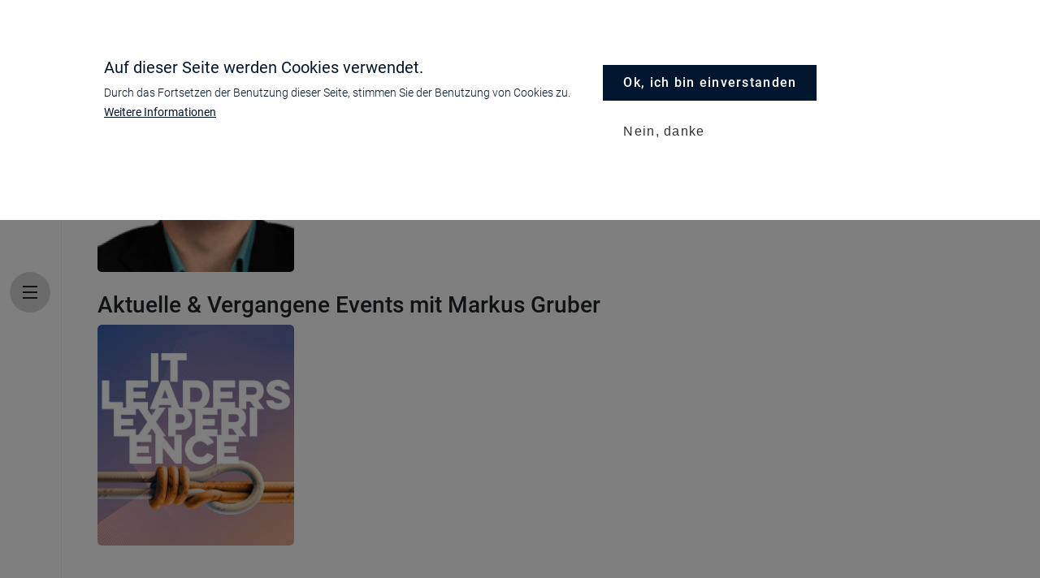

--- FILE ---
content_type: text/html; charset=UTF-8
request_url: https://lsz.at/speaker/markus-gruber-1
body_size: 21170
content:
<!DOCTYPE html>
<html lang="de" dir="ltr" prefix="content: http://purl.org/rss/1.0/modules/content/  dc: http://purl.org/dc/terms/  foaf: http://xmlns.com/foaf/0.1/  og: http://ogp.me/ns#  rdfs: http://www.w3.org/2000/01/rdf-schema#  schema: http://schema.org/  sioc: http://rdfs.org/sioc/ns#  sioct: http://rdfs.org/sioc/types#  skos: http://www.w3.org/2004/02/skos/core#  xsd: http://www.w3.org/2001/XMLSchema# ">
  <head>
    <meta charset="utf-8" />
<link rel="canonical" href="https://lsz.at/speaker/markus-gruber-1" />
<meta name="Generator" content="Drupal 9 (https://www.drupal.org); Commerce 2" />
<meta name="MobileOptimized" content="width" />
<meta name="HandheldFriendly" content="true" />
<meta name="viewport" content="width=device-width, initial-scale=1, shrink-to-fit=no" />
<style>div#sliding-popup, div#sliding-popup .eu-cookie-withdraw-banner, .eu-cookie-withdraw-tab {background: #3584b1} div#sliding-popup.eu-cookie-withdraw-wrapper { background: transparent; } #sliding-popup h1, #sliding-popup h2, #sliding-popup h3, #sliding-popup p, #sliding-popup label, #sliding-popup div, .eu-cookie-compliance-more-button, .eu-cookie-compliance-secondary-button, .eu-cookie-withdraw-tab { color: #ffffff;} .eu-cookie-withdraw-tab { border-color: #ffffff;}</style>
<meta http-equiv="x-ua-compatible" content="ie=edge" />
<link rel="icon" href="/themes/custom/lsz2021/favicon.ico" type="image/vnd.microsoft.icon" />
<link rel="alternate" hreflang="de" href="https://lsz.at/speaker/markus-gruber-1" />
<script src="/sites/default/files/google_tag/primary/google_tag.script.js?t8bo57" defer></script>

    <title>Markus Gruber | LSZ</title>
    <link rel="stylesheet" media="all" href="/sites/default/files/css/css_h0RoPvOQgqCWkaaYx4qhDxibxFpd5tmWbMMmH74_OKg.css" />
<link rel="stylesheet" media="all" href="/sites/default/files/css/css_y6KryAGsCqRJJ7N0Kf4bgg_ZCJjsDSmD7nERZ0LyL5c.css" />
<link rel="stylesheet" media="all" href="//use.fontawesome.com/releases/v5.13.0/css/all.css" />
<link rel="stylesheet" media="all" href="/sites/default/files/css/css_IFzholLioOu9I7_MYSCTb8ZO81ydHVofqYYsZAkmEsA.css" />
<link rel="stylesheet" media="print" href="/sites/default/files/css/css_Y4H_4BqmgyCtG7E7YdseTs2qvy9C34c51kBamDdgark.css" />

    <script src="/sites/default/files/js/js_eU95WRUXnukxiH_3n-eK0jCTx1c1HJu6c7OUb1E1lZw.js"></script>

  </head>
  <body class="layout-no-sidebars page-node-4240 path-node node--type-speaker">
    <a href="#main-content" class="visually-hidden-focusable">
      Direkt zum Inhalt
    </a>
    <noscript><iframe src="https://www.googletagmanager.com/ns.html?id=GTM-WBLPWP3" height="0" width="0" style="display:none;visibility:hidden"></iframe></noscript>
      <div class="dialog-off-canvas-main-canvas" data-off-canvas-main-canvas>
    

<nav id="navbar-main" class="navbar">

      <div class="nav-toggler-container">
      <div class="nav-toggler-close" aria-controls="site-navigation" aria-expanded="false">
        <div class="nav-hamburger btn-round" tabindex="1">
          <div class="line-wrapper">
            <span class="line"></span>
            <span class="line"></span>
          </div>
        </div>
      </div>
    </div>
    <div class="nav-items-container">
        <nav role="navigation" aria-labelledby="block-lsz2021-menu" id="block-lsz2021" class="block block-menu navigation menu--lsz-2021">
            
  <h2 class="visually-hidden" id="block-lsz2021-menu">LSZ 2021</h2>
  

        
              <ul class="clearfix nav">
                    <li class="nav-item">
                <a href="/events" class="nav-link nav-link--events" data-drupal-link-system-path="node/2107">Events</a>
              </li>
                <li class="nav-item">
                <a href="/newsletter-webinare" class="nav-link nav-link--newsletter-webinare" data-drupal-link-system-path="node/4781">Newsletter &amp; Webinare</a>
              </li>
                <li class="nav-item">
                <a href="/community" class="nav-link nav-link--community" data-drupal-link-system-path="node/2144">Community</a>
              </li>
                <li class="nav-item">
                <a href="/insights" class="nav-link nav-link--insights" data-drupal-link-system-path="node/1196">Blog</a>
              </li>
                <li class="nav-item">
                <a href="/partner-werden" class="nav-link nav-link--partner-werden" data-drupal-link-system-path="node/4782">Partner werden</a>
              </li>
                <li class="nav-item">
                <a href="/ueber-uns" class="nav-link nav-link--ueber-uns" data-drupal-link-system-path="node/2116">Über Uns</a>
              </li>
                <li class="nav-item">
                <a href="/jobs" class="nav-link nav-link--jobs" data-drupal-link-system-path="node/2397">Jobs</a>
              </li>
        </ul>
  


  </nav>


    </div>
  
</nav>
<div id="page-wrapper">
  <header id="header" class="header" role="banner" aria-label="Kopfzeile der Website">
            <a href="/">
  <div class="lottie-branding">
    <lottie-player src="/themes/custom/lsz2021/logo_lottie.json"  background="transparent"  speed="1"  style="width: auto; height: auto;" autoplay></lottie-player>
  </div>
</a>


      <div class="nav-toggler-container">
        <div class="nav-toggler-open" aria-controls="site-navigation" aria-expanded="false">
          <div class="nav-hamburger btn-round" tabindex="1">
            <div class="line-wrapper">
              <span class="line"></span>
              <span class="line"></span>
              <span class="line"></span>
            </div>
          </div>
        </div>
      </div>
            </header>
  <div id="page">
          <div class="highlighted">
        <aside class="container section clearfix" role="complementary">
            <div data-drupal-messages-fallback class="hidden"></div>


        </aside>
      </div>
            <div id="main-wrapper" class="layout-main-wrapper clearfix">
              <div id="main">
          
          <main class="main-content" id="content" role="main">
            <section class="section">
              <a id="main-content" tabindex="-1"></a>
                <div id="block-lsz2021-content" class="block block-system block-system-main-block">
  
    
      <div class="content">
      <div  data-history-node-id="4240" role="article" about="/speaker/markus-gruber-1" class="node node--type-speaker node--view-mode-full clearfix">
  <div class="container">
    <div class="row">
      <div class="col-12 col-sm-6 col-xl-3">
        <img loading="lazy" class="card-img-top" alt="Markus Gruber"
             src="/sites/default/files/styles/speaker/public/2024-05/markus-gruber.jpg?h=56321f06"/>
      </div>
      <div class="d-flex col-12 col-sm-6 col-xl-9">
        <div class="content-wrapper">
          <h1 class="card-title speaker-name">Markus Gruber</h1>
          <h2 class="unternehmen">ITSV<br></h2>          <h2 class="funktion">Cloud Service Manager<br></h2>          
      <div class="field field--name-field-social-media-profile field--type-entity-reference-revisions field--label-hidden field__items">
              <div class="field__item">
<div  class="paragraph paragraph--type--social-media-profile paragraph--view-mode--default">
  <div class="social-media-profile linkedin">
    <a href="https://www.linkedin.com/in/gruberma/" target="_blank"></a>
  </div>
</div>
</div>
          </div>
  
          <div class="mt-4">
          
          </div>
        </div>
      </div>
    </div>
  </div>
</div>

<div class="container">
    
        <div class="row">
        <div class="col-12 py-4">
    <h3>Aktuelle & Vergangene Events mit Markus Gruber</h3>
    <div class="views-element-container"><div class="view view-events-by-speaker view-id-events_by_speaker view-display-id-block_1 js-view-dom-id-87691ba88460ec1b38c31bce9cbfd0e6fedd8e02eac60f6f6944627f6b788211">
  
    
      
      <div class="view-content">
      <div>
  
  <ul class="row list-style-none">

          <li class="col-sm-3 mb-2"><div class="views-field views-field-rendered-entity"><span class="field-content"><article data-history-node-id="2117" role="article" about="/kongress/it-leaders-experience-waidhofen" class="node node--type-event node--promoted node--view-mode-teaser-small clearfix">
  <div class="event-wrapper" itemscope itemtype="http://schema.org/Event">
    <meta itemprop="name" content="IT Leaders Experience">
    <meta itemprop="image" content="/sites/default/files/2025-11/ITLE_A4_oL_0.jpg">
    <meta itemprop="startDate" content="2026-06-17 07:00:00 UTC">
    <meta itemprop="endDate" content="2026-06-18 14:00:00 UTC">
    <div itemprop="location" itemscope itemtype="http://schema.org/Place">
      <meta itemprop="name" content="Das Schloss an der Eisenstraße, Waidhofen/Ybbs">
      <div class="address" itemprop="address" itemscope itemtype="http://schema.org/PostalAddress">
        <meta itemprop="addressLocality" content="Am Schlossplatz 1 3340 WAIDHOFEN AN DER YBBS">
      </div>
    </div>
  </div>
  <a href="/kongress/it-leaders-experience-waidhofen">
    <div class="teaser-image">
      
            <div class="field field--name-field-teaserbild field--type-image field--label-hidden field__item">  <img src="https://lsz.at/sites/default/files/styles/eventteaser/public/2025-11/ITLE_Website_0.jpg?h=978984e1" width="600" height="672" alt="IT Leaders Experience" loading="lazy" typeof="foaf:Image" class="image-style-eventteaser" />


</div>
      
    </div>

    <div class="sr-only">
      <h3>
        IT Leaders Experience
      </h3>
      <div class="zeitraum">
            <div class="field field--name-field-zeitraum field--type-daterange field--label-hidden field__item">17. &ndash; 18. Juni 2026</div>
       </div>
      <div class="veranstaltungsort">
            <div class="field field--name-field-veranstaltungsort field--type-string field--label-hidden field__item">Das Schloss an der Eisenstraße, Waidhofen/Ybbs</div>
       </div>
    </div>
  </a>
</article>

</span></div></li>
    
  </ul>

</div>

    </div>
  
          </div>
</div>

        </div>
      </div>
  </div>

    </div>
  </div>


            </section>
          </main>
                    
        </div>
          </div>
        <footer class="site-footer">
              <div class="container">
                      <div class="site-footer__top clearfix">
              <section class="row region region-footer-first site-footer-logo">
                <div class="site-footer-logo-wrapper">
                  <a href="/">
                    <img loading="lazy" alt='LSZ Logo' src="/themes/custom/lsz2021/images/LSZ_Logo_black_mit_Slogan.png">
                  </a>
                </div>
                <div class="site-footer-social-wrapper">
                  <a target="_blank" href="https://www.facebook.com/LSZfutureconnections/"><i class="fab fa-2x fa-facebook-square"></i></a>
                  <a target="_blank" href="https://www.instagram.com/lsz_future_connections/"><i class="fab fa-2x fa-instagram"></i></a>
                  <a target="_blank" href="https://at.linkedin.com/company/lsz-future-connections"><i class="fab fa-2x fa-linkedin"></i></a>
                </div>
              </section>

                <section class="row region region-footer-second">
    <div id="block-lsz2021-footeranschrift" class="block-content-basic block block-block-content block-block-content76aad656-fd85-437e-930c-d890d548d015">
  
      <h2>Unser Büro</h2>
    
      <div class="content">
      
            <div class="clearfix text-formatted field field--name-body field--type-text-with-summary field--label-hidden field__item"><div class="row">
<div class="col-12 col-md-6">
<p><strong>LSZ GmbH</strong><br />
Gußhausstraße 14/9a<br />
1040 Wien <br />
Österreich</p>

<p>+43 (1) 50 50 900<br /><a href="mailto:office@lsz.at">office@lsz.at</a></p>
</div>

<div class="col-12 col-md-6">
<p><strong>LSZ Future Connections <span><span class="ui-provider ed biq bfa bmn bmo bmp bmq bmr bms bmt bmu bmv bmw bmx bmy bmz bna bnb bnc bnd bne bnf bng bnh bni bnj bnk bnl bnm bnn bno bnp bnq bnr bns" dir="ltr">GmbH</span></span></strong><br />
Mindspace Stachus, Herzogspitalstraße 24<br />
80331 München<br />
Deutschland</p>

<p>+49 160 90213197<br /><a href="mailto:office@futureconnections.de">office@futureconnections.de</a></p>
</div>
</div>
</div>
      
    </div>
  </div>

  </section>

              
                <section class="row region region-footer-fourth">
    <nav role="navigation" aria-labelledby="block-fusszeile-menu" id="block-fusszeile" class="block block-menu navigation menu--footer">
      
  <h2 id="block-fusszeile-menu">Informationen</h2>
  

        
              <ul class="clearfix nav navbar-nav">
                    <li class="nav-item">
                <a href="/kontakt" class="nav-link nav-link--kontakt" data-drupal-link-system-path="node/2121">Kontakt</a>
              </li>
                <li class="nav-item">
                <a href="/form/newsletter?source_entity_type=ENTITY_TYPE&amp;source_entity_id=ENTITY_ID" class="webform-dialog webform-dialog-wide nav-link webform-dialog webform-dialog-wide nav-link--form-newslettersource-entity-typeentity-typesource-entity-identity-id" data-drupal-link-query="{&quot;source_entity_id&quot;:&quot;ENTITY_ID&quot;,&quot;source_entity_type&quot;:&quot;ENTITY_TYPE&quot;}" data-drupal-link-system-path="webform/newsletter">Newsletter</a>
              </li>
                <li class="nav-item">
                <a href="https://lsz.at/community" class="nav-link nav-link-https--lszat-community">Communities</a>
              </li>
                <li class="nav-item">
                <a href="https://lsz.at/ueber-uns" class="nav-link nav-link-https--lszat-ueber-uns">Über uns</a>
              </li>
                <li class="nav-item">
                <a href="/impressum" class="nav-link nav-link--impressum" data-drupal-link-system-path="node/68">Impressum</a>
              </li>
                <li class="nav-item">
                <a href="/agb" class="nav-link nav-link--agb" data-drupal-link-system-path="node/69">AGB</a>
              </li>
                <li class="nav-item">
                <a href="/privacy" title="Datenschutzerklärung" class="nav-link nav-link--privacy" data-drupal-link-system-path="node/3810">Datenschutzerklärung</a>
              </li>
        </ul>
  


  </nav>

  </section>

            </div>
                            </div>
          </footer>
  </div>
</div>

  </div>

    
    <script type="application/json" data-drupal-selector="drupal-settings-json">{"path":{"baseUrl":"\/","scriptPath":null,"pathPrefix":"","currentPath":"node\/4240","currentPathIsAdmin":false,"isFront":false,"currentLanguage":"de"},"pluralDelimiter":"\u0003","suppressDeprecationErrors":true,"ajaxPageState":{"libraries":"back_to_top\/back_to_top_icon,back_to_top\/back_to_top_js,bootstrap_barrio\/fontawesome,bootstrap_barrio\/global-styling,bootstrap_barrio\/messages_white,commerce_stripe\/stripe,eu_cookie_compliance\/eu_cookie_compliance_default,lsz2021\/global-styling,lsz2021\/lottie,paragraphs\/drupal.paragraphs.unpublished,simple_popup_blocks\/simple_popup_blocks,system\/base,views\/views.module,webform\/webform.dialog","theme":"lsz2021","theme_token":null},"ajaxTrustedUrl":[],"back_to_top":{"back_to_top_button_trigger":"300","back_to_top_prevent_on_mobile":0,"back_to_top_prevent_in_admin":1,"back_to_top_button_type":"image","back_to_top_button_text":"Back to top"},"simple_popup_blocks":{"settings":[]},"webform":{"dialog":{"options":{"narrow":{"title":"Narrow","width":600},"normal":{"title":"Normal","width":800},"wide":{"title":"Wide","width":1000}},"entity_type":"node","entity_id":"4240"}},"eu_cookie_compliance":{"cookie_policy_version":"1.0.0","popup_enabled":true,"popup_agreed_enabled":false,"popup_hide_agreed":false,"popup_clicking_confirmation":false,"popup_scrolling_confirmation":false,"popup_html_info":"\u003Cdiv class=\u0022eu-cookie-compliance-banner eu-cookie-compliance-banner-info eu-cookie-compliance-banner--opt-in\u0022\u003E\n    \u003Cdiv class=\u0022popup-content info eu-cookie-compliance-content\u0022\u003E\n        \u003Cdiv id=\u0022popup-text\u0022 class=\u0022eu-cookie-compliance-message\u0022\u003E\n            \u003Ch2\u003EAuf dieser Seite werden Cookies verwendet.\u003C\/h2\u003E\n\u003Cp\u003EDurch das Fortsetzen der Benutzung dieser Seite, stimmen Sie der Benutzung von Cookies zu.\u003C\/p\u003E\n\n                            \u003Cbutton type=\u0022button\u0022 class=\u0022find-more-button eu-cookie-compliance-more-button\u0022\u003EWeitere Informationen\u003C\/button\u003E\n                    \u003C\/div\u003E\n\n        \n        \u003Cdiv id=\u0022popup-buttons\u0022 class=\u0022eu-cookie-compliance-buttons\u0022\u003E\n            \u003Cbutton type=\u0022button\u0022 class=\u0022btn-primary agree-button eu-cookie-compliance-secondary-button \u0022\u003EOk, ich bin einverstanden\u003C\/button\u003E\n                            \u003Cbutton type=\u0022button\u0022 class=\u0022btn-primary decline-button eu-cookie-compliance-default-button\u0022\u003ENein, danke\u003C\/button\u003E\n                    \u003C\/div\u003E\n    \u003C\/div\u003E\n\u003C\/div\u003E","use_mobile_message":false,"mobile_popup_html_info":"\u003Cdiv class=\u0022eu-cookie-compliance-banner eu-cookie-compliance-banner-info eu-cookie-compliance-banner--opt-in\u0022\u003E\n    \u003Cdiv class=\u0022popup-content info eu-cookie-compliance-content\u0022\u003E\n        \u003Cdiv id=\u0022popup-text\u0022 class=\u0022eu-cookie-compliance-message\u0022\u003E\n            \n                            \u003Cbutton type=\u0022button\u0022 class=\u0022find-more-button eu-cookie-compliance-more-button\u0022\u003EWeitere Informationen\u003C\/button\u003E\n                    \u003C\/div\u003E\n\n        \n        \u003Cdiv id=\u0022popup-buttons\u0022 class=\u0022eu-cookie-compliance-buttons\u0022\u003E\n            \u003Cbutton type=\u0022button\u0022 class=\u0022btn-primary agree-button eu-cookie-compliance-secondary-button \u0022\u003EOk, ich bin einverstanden\u003C\/button\u003E\n                            \u003Cbutton type=\u0022button\u0022 class=\u0022btn-primary decline-button eu-cookie-compliance-default-button\u0022\u003ENein, danke\u003C\/button\u003E\n                    \u003C\/div\u003E\n    \u003C\/div\u003E\n\u003C\/div\u003E","mobile_breakpoint":768,"popup_html_agreed":false,"popup_use_bare_css":false,"popup_height":"auto","popup_width":"100%","popup_delay":1000,"popup_link":"\/privacy","popup_link_new_window":true,"popup_position":false,"fixed_top_position":true,"popup_language":"de","store_consent":false,"better_support_for_screen_readers":false,"cookie_name":"","reload_page":false,"domain":"","domain_all_sites":false,"popup_eu_only":false,"popup_eu_only_js":false,"cookie_lifetime":100,"cookie_session":0,"set_cookie_session_zero_on_disagree":0,"disagree_do_not_show_popup":false,"method":"opt_in","automatic_cookies_removal":true,"allowed_cookies":"","withdraw_markup":"\u003Cbutton type=\u0022button\u0022 class=\u0022eu-cookie-withdraw-tab\u0022\u003EDatenschutzeinstellungen\u003C\/button\u003E\n\u003Cdiv aria-labelledby=\u0022popup-text\u0022 class=\u0022eu-cookie-withdraw-banner\u0022\u003E\n  \u003Cdiv class=\u0022popup-content info eu-cookie-compliance-content\u0022\u003E\n    \u003Cdiv id=\u0022popup-text\u0022 class=\u0022eu-cookie-compliance-message\u0022 role=\u0022document\u0022\u003E\n      \u003Ch2\u003EWe use cookies on this site to enhance your user experience\u003C\/h2\u003E\n\u003Cp\u003EYou have given your consent for us to set cookies.\u003C\/p\u003E\n\n    \u003C\/div\u003E\n    \u003Cdiv id=\u0022popup-buttons\u0022 class=\u0022eu-cookie-compliance-buttons\u0022\u003E\n      \u003Cbutton type=\u0022button\u0022 class=\u0022eu-cookie-withdraw-button \u0022\u003EZustimmung zur\u00fcckziehen\u003C\/button\u003E\n    \u003C\/div\u003E\n  \u003C\/div\u003E\n\u003C\/div\u003E","withdraw_enabled":false,"reload_options":0,"reload_routes_list":"","withdraw_button_on_info_popup":false,"cookie_categories":[],"cookie_categories_details":[],"enable_save_preferences_button":true,"cookie_value_disagreed":"0","cookie_value_agreed_show_thank_you":"1","cookie_value_agreed":"2","containing_element":"body","settings_tab_enabled":false,"olivero_primary_button_classes":"","olivero_secondary_button_classes":"","close_button_action":"close_banner","open_by_default":true,"modules_allow_popup":true,"hide_the_banner":false,"geoip_match":true},"user":{"uid":0,"permissionsHash":"32842662a88e4e63d06a86bf2f9b4cdfe4d4989cac9526f8eb5dc64e676b2060"}}</script>
<script src="/sites/default/files/js/js_hXDUykImd9SX9AIBaOMuYZCt1OAxgbmpBeal2dRaF90.js"></script>
<script src="https://js.stripe.com/v3/"></script>
<script src="/sites/default/files/js/js_dlzIT385tW6LDpuaywWar7tyz24sGRtJ5kOb1hCXUS8.js"></script>
<script src="//unpkg.com/ionicons@5.5.2/dist/ionicons/ionicons.js" async nomodule></script>
<script src="/sites/default/files/js/js_vg0yWWu2iiLLGhkePND5ZWN-RBdcwtv6EZOjBlEKWLw.js"></script>
<script src="/modules/contrib/eu_cookie_compliance/js/eu_cookie_compliance.min.js?v=9.5.11" defer></script>

  </body>
</html>


--- FILE ---
content_type: text/javascript
request_url: https://lsz.at/sites/default/files/js/js_dlzIT385tW6LDpuaywWar7tyz24sGRtJ5kOb1hCXUS8.js
body_size: 29517
content:
(function ($, Drupal) {

  'use strict'

  Drupal.behaviors.simplePopupBlocks = {
    attach: function (context, settings) {
      // Global variables
      var popup_settings = drupalSettings.simple_popup_blocks.settings,
        _html = document.documentElement, windowWidth = $(window).width();

      $.each(popup_settings, function (index, values) {

        // No popup when the window width is less than the trigger width.
      if (windowWidth < values.trigger_width) {return null;};

        // Declaring variable inside foreach - so it will not global.
        var modal_class = '',
          block_id = values.identifier,
          visit_counts_arr = values.visit_counts.split(','),
          allow_cookie = true,
          read_cookie = '',
          cookie_val = 1,
          cookie_days = values.cookie_expiry || 100,
          match = 0,
          css_identity = '',
          spb_popup_id = '',
          modal_close_class = '',
          modal_minimize_class = '',
          modal_minimized_class = '',
          layout_class = '',
          class_exists = false,
          delays = '',
          browser_close_trigger = true,
          use_time_frequency = values.use_time_frequency,
          time_frequency = values.time_frequency,
          time_frequency_cookie = 0,
          next_popup = 0,
          current_timestamp = 0,
          show_minimized_button = values.show_minimized_button,
          show_model = true
        // Always show popup, so prevent from creating cookie
        if (visit_counts_arr.length == 1 && visit_counts_arr[0] == 0 && use_time_frequency == 0) {
          allow_cookie = false
        }
        // Check to see if the block exists in the current page.
        var element = document.getElementById(block_id);
        if (typeof(element) != 'undefined' && element != null) {
        // Creating cookie
        if (allow_cookie == true) {
        if (use_time_frequency == 0) {
          read_cookie = readCookie('spb_' + block_id)
          if (read_cookie) {
            cookie_val = + read_cookie + 1
            createCookie('spb_' + block_id, cookie_val, 100)
          }
          else {
            createCookie('spb_' + block_id, cookie_val, 100)
          }
          // Match cookie
          cookie_val = cookie_val.toString()
          match = $.inArray(cookie_val, visit_counts_arr)

          if (match === -1) {
            show_model = false
          }
          }
          else {
          time_frequency_cookie = readCookie('spb_time' + block_id)
          current_timestamp = Math.floor(Date.now() / 1000)
          next_popup = current_timestamp + parseInt(time_frequency, 10)

          if (time_frequency_cookie) {
            // If current_timestamp is greater than cookie time show the popup.
            if (current_timestamp >= time_frequency_cookie) {
              match = 1
            }
            // This should allow the time frequency to be adjusted down after
            // the cookie has been set.
            else if (next_popup <= time_frequency_cookie) {
              match = 1
            }
            else {
              match = -1
              show_model = false
            }

            // Create new cookie for popup.
            if (match === 1) {
              createCookie('spb_time' + block_id, next_popup, 100)
            }
          }
          else {
            createCookie('spb_time' + block_id, next_popup, 100)
          }
          }
        }

        }
        // Set css selector
        css_identity = '.'
        if (values.css_selector == 1) {
          css_identity = '#'
        }

        // Assign dynamic css classes
        spb_popup_id = 'spb-' + block_id
        modal_class = block_id + '-modal'
        modal_close_class = block_id + '-modal-close'
        modal_minimize_class = block_id + '-modal-minimize'
        modal_minimized_class = block_id + '-modal-minimized'
        layout_class = '.' + modal_class + ' .spb-popup-main-wrapper'
        // Wrap arround elements
		$(css_identity + block_id).once().
          wrap($('<div class="' + modal_class + '"></div>'))
        // Hide the popup initially
        $('.' + modal_class).once().hide()

        // Wrap remaining elements
        if ($(css_identity + block_id).closest('.spb-popup-main-wrapper').length) {
          return;
        }
        $(css_identity + block_id).
          wrap($('<div class="spb-popup-main-wrapper"></div>'))
        $('.' + modal_class).
          wrap('<div id="' + spb_popup_id +
            '" class="simple-popup-blocks-global"></div>')
        $(css_identity + block_id).
          before($('<div class="spb-controls"></div>'))

        // Skip code for non popup pages.
        class_exists = $('#' + spb_popup_id).
          hasClass('simple-popup-blocks-global')
        if (!class_exists) {
          return true
        }
        // Minimize button wrap
        if (values.minimize === "1") {
          $("#"+spb_popup_id + " .spb-controls").
            prepend($('<span class="' + modal_minimize_class +
              ' spb_minimize">-</span>'))
          $('.' + modal_class).
            before($('<span class="' + modal_minimized_class +
              ' spb_minimized"></span>'))
        }
        // Close button wrap
        if (values.close == 1) {
          $("#"+spb_popup_id + " .spb-controls").
            prepend($('<span class="' + modal_close_class +
              ' spb_close">&times;</span>'))
        }
        // Overlay
        if (values.overlay == 1) {
          $('.' + modal_class).addClass('spb_overlay')
        }
        // Inject layout class.
        switch (values.layout) {
          // Top left.
          case '0':
            $(layout_class).addClass('spb_top_left')
            $(layout_class).css({
              'width': values.width,
            })
            break
          // Top right.
          case '1':
            $(layout_class).addClass('spb_top_right')
            $(layout_class).css({
              'width': values.width,
            })
            break
          // Bottom left.
          case '2':
            $(layout_class).addClass('spb_bottom_left')
            $(layout_class).css({
              'width': values.width,
            })
            break
          // Bottom right.
          case '3':
            $(layout_class).addClass('spb_bottom_right')
            $(layout_class).css({
              'width': values.width,
            })
            break
          // Center.
          case '4':
            $(layout_class).addClass('spb_center')
            $(layout_class).css({
              'width': values.width,
			  'margin-left': -values.width / 2
            })
            break
          // Top Center.
          case '5':
            $(layout_class).addClass('spb_top_center')
			  $(layout_class).css({
			  'width': values.width,
			  })
            break
          // Top bar.
          case '6':
            $(layout_class).addClass('spb_top_bar')
            $(layout_class).css({})
            break
          // Right bar.
          case '7':
            $(layout_class).addClass('spb_bottom_bar')
            $(layout_class).css({})
            break
          // Bottom bar.
          case '8':
            $(layout_class).addClass('spb_left_bar')
            $(layout_class).css({
              'width': values.width,
            })
            break
          // Right bar.
          case '9':
            $(layout_class).addClass('spb_right_bar')
            $(layout_class).css({
              'width': values.width,
            })
            break
        }
      if (show_model === true) {
        // Automatic trigger with delay
        if (values.trigger_method == 0 && values.delay > 0) {
          delays = values.delay * 1000
          $('.' + modal_class).delay(delays).fadeIn('slow')
            if (values.overlay == 1) {
              setTimeout(stopTheScroll, delays)
            }
        }
        // Automatic trigger without delay
        else if (values.trigger_method == 0) {
            $('.' + modal_class).show()
            $(css_identity + block_id).show()
            if (values.overlay == 1) {
              stopTheScroll()
            }
        }
        // Manual trigger
        else if (values.trigger_method == 1) {
          $(document).on('click', values.trigger_selector, function (e) {
            $('.' + modal_class).show()
            $(css_identity + block_id).show()
            if (values.overlay == 1) {
              stopTheScroll()
            }
            return false;
          })
        }
        // Browser close trigger
        else if (values.trigger_method == 2) {
          $(_html).mouseleave(function (e) {
            // Trigger only when mouse leave on top view port
            if (e.clientY > 20) { return }
            // Trigger only once per page
            if (!browser_close_trigger) { return }
            browser_close_trigger = false
            $('.' + modal_class).show()
            $(css_identity + block_id).show()
            if (values.overlay == 1) {
              stopTheScroll()
            }
          })
        }
        }

        // Trigger for close button click
        $('.' + modal_close_class).click(function () {
          $('.' + modal_class).hide()
          startTheScroll()
        })
        // Trigger for minimize button click
        $('.' + modal_minimize_class).click(function () {
          $('.' + modal_class).hide()
          startTheScroll()
          $('.' + modal_minimized_class).show()
        })
        // Trigger for minimized button click
        $('.' + modal_minimized_class).click(function () {
          $('.' + modal_class).show()
          $(css_identity + block_id).show()
          if (values.overlay == 1) {
            stopTheScroll()
          }

        // Hide the minimized button.
        if (show_minimized_button == 0) {
          $('.' + modal_minimized_class).hide()
        }

        })
        // Trigger for ESC button click
        if (values.enable_escape == 1) {
          $(document).keyup(function (e) {
            if (e.keyCode == 27) { // Escape key maps to keycode `27`.
              $('.' + modal_class).hide()
              startTheScroll()
              $('.' + modal_minimized_class).show()
            }
          })
        }

      // Hide the minimized button.
      if (show_minimized_button == 0) {
        $('.' + modal_minimized_class).hide()
      }

      }) // Foreach end.
    }
  } // document.ready end.

  // Remove the scrolling while overlay active
  function stopTheScroll () {
    $('body').css({
      'overflow': 'hidden',
    });

    $('input:text').focus();
  }

  // Enable the scrolling while overlay inactive
  function startTheScroll () {
    $('body').css({
      'overflow': '',
    })
  }

  // Creating cookie
  function createCookie (name, value, days) {
    if (days > 0) {
      var date = new Date()
      date.setTime(date.getTime() + (days * 24 * 60 * 60 * 1000))
      var expires = '; expires=' + date.toGMTString()
    }
    else {
      var expires = ''
    }
    document.cookie = name + '=' + value + expires + '; path=/'
  }

  // Reading cookie
  function readCookie (name) {
    var nameEQ = name + '='
    var ca = document.cookie.split(';')
    for (var i = 0; i < ca.length; i++) {
      var c = ca[i]
      while (c.charAt(0) == ' ') {
        c = c.substring(1, c.length)
      }
      if (c.indexOf(nameEQ) == 0) {
        return c.substring(nameEQ.length, c.length)
      }
    }
    return null
  }

})(jQuery, Drupal)
;
/**
 * @file
 * Global utilities.
 *
 */
(function (Drupal) {

  'use strict';

  Drupal.behaviors.bootstrap_barrio = {
    attach: function (context, settings) {

      var position = window.scrollY;
      window.addEventListener('scroll', function() {
        if (window.scrollY > 50) {
          document.querySelector('body').classList.add("scrolled");
        }
        else {
          document.querySelector('body').classList.remove("scrolled");
        }
        var scroll = window.scrollY;
        if (scroll > position) {
          document.querySelector('body').classList.add("scrolldown");
          document.querySelector('body').classList.remove("scrollup");
        } else {
          document.querySelector('body').classList.add("scrollup");
          document.querySelector('body').classList.remove("scrolldown");
        }
        position = scroll;
      });

      document.addEventListener('click', function (event) {

        // If the clicked element doesn't have the right selector, bail
        if (!event.target.matches('.dropdown-item a.dropdown-toggle')) return;
      
        // Don't follow the link
        event.preventDefault();
      
        toggle(event.target.next('ul'));
        event.stopPropagation();
      
      }, false);
      
      // Toggle element visibility
      var toggle = function (elem) {

        // If the element is visible, hide it
        if (window.getComputedStyle(elem).display === 'block') {
          hide(elem);
          return;
        }

        // Otherwise, show it
        show(elem);

      };
      
      var show = function (elem) {
        elem.style.display = 'block';
      };
      
      var hide = function (elem) {
        elem.style.display = 'none';
      };
    }
  };

})(Drupal);
;
/**
 * @file
 * Global utilities.
 *
 */
(function ($, Drupal) {

  'use strict';

  Drupal.behaviors.lsz2021 = {
    attach: function (context, settings) {
      $(".nav-toggler-open").click(function () {
        $("#navbar-main").addClass("visible");
      });
      $(".nav-toggler-close").click(function () {
        $("#navbar-main").removeClass("visible");
      });

      const config = {
        root: null,
        rootMargin: '0px',
        threshold: [0.1, 0.5, 0.7, 1]
      };

      let previousY = 0;
      let previousRatio = 0;


      let observer = new IntersectionObserver(function (entries) {
        entries.forEach(entry => {
          /*
          const currentY = entry.boundingClientRect.y
          const currentRatio = entry.intersectionRatio
           */
          const isIntersecting = entry.isIntersecting
          const element = entry.target;

          if (isIntersecting) {
            element.classList.add("visible");
          }
          /*
                    element.classList.remove("outview-top", "inview-top", "inview-bottom", "outview-bottom");
                    // Scrolling up
                    if (currentY < previousY) {
                      const className = (currentRatio >= previousRatio) ? "inview-top" : "outview-top";
                      element.classList.add(className);

                      // Scrolling down
                    } else if (currentY > previousY) {
                      const className = (currentRatio <= previousRatio) ? "outview-bottom" : "inview-bottom";
                      element.classList.add(className);
                    }

                    previousY = currentY
                    previousRatio = currentRatio*/

        })
      }, config);

      const movingParts = document.querySelectorAll('.moving');
      movingParts.forEach(movingPart => {
        observer.observe(movingPart);
      });

    }
  };

  /**
   * Provide Webform Ajax link behavior.
   *
   * Display fullscreen progress indicator instead of throber.
   * Copied from:  Drupal.behaviors.AJAX
   *
   * @type {Drupal~behavior}
   *
   * @prop {Drupal~behaviorAttach} attach
   *   Attaches the behavior to a.webform-ajax-link.
   */
  Drupal.behaviors.lsz2021AjaxLink = {
    attach: function (context) {
      $('.use-ajax').once('use-ajax').each(function () {
        var element_settings = {};
        element_settings.progress = {type: 'fullscreen'};

        // For anchor tags, these will go to the target of the anchor rather
        // than the usual location.
        var href = $(this).attr('href');
        if (href) {
          element_settings.url = href;
          element_settings.event = 'click';
        }
        element_settings.dialogType = $(this).data('dialog-type');
        element_settings.dialog = $(this).data('dialog-options');
        element_settings.base = $(this).attr('id');
        element_settings.element = this;
        Drupal.ajax(element_settings);
      });
    }
  };

})(jQuery, Drupal);
;
/*! For license information please see main.js.LICENSE.txt */
(()=>{"use strict";var e=[,(e,t,i)=>{i.r(t),i.d(t,{Alert:()=>Q,Button:()=>G,Carousel:()=>me,Collapse:()=>Ee,Dropdown:()=>$e,Modal:()=>ut,Offcanvas:()=>yt,Popover:()=>Rt,ScrollSpy:()=>Qt,Tab:()=>oi,Toast:()=>ui,Tooltip:()=>$t});var n=i(2),s=i(60);const o="transitionend",r=e=>{let t=e.getAttribute("data-bs-target");if(!t||"#"===t){let i=e.getAttribute("href");if(!i||!i.includes("#")&&!i.startsWith("."))return null;i.includes("#")&&!i.startsWith("#")&&(i=`#${i.split("#")[1]}`),t=i&&"#"!==i?i.trim():null}return t},a=e=>{const t=r(e);return t&&document.querySelector(t)?t:null},l=e=>{const t=r(e);return t?document.querySelector(t):null},c=e=>{e.dispatchEvent(new Event(o))},d=e=>!(!e||"object"!=typeof e)&&(void 0!==e.jquery&&(e=e[0]),void 0!==e.nodeType),u=e=>d(e)?e.jquery?e[0]:e:"string"==typeof e&&e.length>0?document.querySelector(e):null,f=e=>{if(!d(e)||0===e.getClientRects().length)return!1;const t="visible"===getComputedStyle(e).getPropertyValue("visibility"),i=e.closest("details:not([open])");if(!i)return t;if(i!==e){const t=e.closest("summary");if(t&&t.parentNode!==i)return!1;if(null===t)return!1}return t},h=e=>!e||e.nodeType!==Node.ELEMENT_NODE||(!!e.classList.contains("disabled")||(void 0!==e.disabled?e.disabled:e.hasAttribute("disabled")&&"false"!==e.getAttribute("disabled"))),p=e=>{if(!document.documentElement.attachShadow)return null;if("function"==typeof e.getRootNode){const t=e.getRootNode();return t instanceof ShadowRoot?t:null}return e instanceof ShadowRoot?e:e.parentNode?p(e.parentNode):null},m=()=>{},g=e=>{e.offsetHeight},_=()=>window.jQuery&&!document.body.hasAttribute("data-bs-no-jquery")?window.jQuery:null,b=[],v=()=>"rtl"===document.documentElement.dir,y=e=>{var t;t=()=>{const t=_();if(t){const i=e.NAME,n=t.fn[i];t.fn[i]=e.jQueryInterface,t.fn[i].Constructor=e,t.fn[i].noConflict=()=>(t.fn[i]=n,e.jQueryInterface)}},"loading"===document.readyState?(b.length||document.addEventListener("DOMContentLoaded",(()=>{for(const e of b)e()})),b.push(t)):t()},w=e=>{"function"==typeof e&&e()},E=(e,t,i=!0)=>{if(!i)return void w(e);const n=(e=>{if(!e)return 0;let{transitionDuration:t,transitionDelay:i}=window.getComputedStyle(e);const n=Number.parseFloat(t),s=Number.parseFloat(i);return n||s?(t=t.split(",")[0],i=i.split(",")[0],1e3*(Number.parseFloat(t)+Number.parseFloat(i))):0})(t)+5;let s=!1;const r=({target:i})=>{i===t&&(s=!0,t.removeEventListener(o,r),w(e))};t.addEventListener(o,r),setTimeout((()=>{s||c(t)}),n)},A=(e,t,i,n)=>{const s=e.length;let o=e.indexOf(t);return-1===o?!i&&n?e[s-1]:e[0]:(o+=i?1:-1,n&&(o=(o+s)%s),e[Math.max(0,Math.min(o,s-1))])},T=/[^.]*(?=\..*)\.|.*/,O=/\..*/,C=/::\d+$/,x={};let k=1;const L={mouseenter:"mouseover",mouseleave:"mouseout"},S=new Set(["click","dblclick","mouseup","mousedown","contextmenu","mousewheel","DOMMouseScroll","mouseover","mouseout","mousemove","selectstart","selectend","keydown","keypress","keyup","orientationchange","touchstart","touchmove","touchend","touchcancel","pointerdown","pointermove","pointerup","pointerleave","pointercancel","gesturestart","gesturechange","gestureend","focus","blur","change","reset","select","submit","focusin","focusout","load","unload","beforeunload","resize","move","DOMContentLoaded","readystatechange","error","abort","scroll"]);function P(e,t){return t&&`${t}::${k++}`||e.uidEvent||k++}function D(e){const t=P(e);return e.uidEvent=t,x[t]=x[t]||{},x[t]}function N(e,t,i=null){return Object.values(e).find((e=>e.callable===t&&e.delegationSelector===i))}function M(e,t,i){const n="string"==typeof t,s=n?i:t||i;let o=q(e);return S.has(o)||(o=e),[n,s,o]}function I(e,t,i,n,s){if("string"!=typeof t||!e)return;let[o,r,a]=M(t,i,n);if(t in L){const e=e=>function(t){if(!t.relatedTarget||t.relatedTarget!==t.delegateTarget&&!t.delegateTarget.contains(t.relatedTarget))return e.call(this,t)};r=e(r)}const l=D(e),c=l[a]||(l[a]={}),d=N(c,r,o?i:null);if(d)return void(d.oneOff=d.oneOff&&s);const u=P(r,t.replace(T,"")),f=o?function(e,t,i){return function n(s){const o=e.querySelectorAll(t);for(let{target:r}=s;r&&r!==this;r=r.parentNode)for(const a of o)if(a===r)return $(s,{delegateTarget:r}),n.oneOff&&W.off(e,s.type,t,i),i.apply(r,[s])}}(e,i,r):function(e,t){return function i(n){return $(n,{delegateTarget:e}),i.oneOff&&W.off(e,n.type,t),t.apply(e,[n])}}(e,r);f.delegationSelector=o?i:null,f.callable=r,f.oneOff=s,f.uidEvent=u,c[u]=f,e.addEventListener(a,f,o)}function j(e,t,i,n,s){const o=N(t[i],n,s);o&&(e.removeEventListener(i,o,Boolean(s)),delete t[i][o.uidEvent])}function H(e,t,i,n){const s=t[i]||{};for(const o of Object.keys(s))if(o.includes(n)){const n=s[o];j(e,t,i,n.callable,n.delegationSelector)}}function q(e){return e=e.replace(O,""),L[e]||e}const W={on(e,t,i,n){I(e,t,i,n,!1)},one(e,t,i,n){I(e,t,i,n,!0)},off(e,t,i,n){if("string"!=typeof t||!e)return;const[s,o,r]=M(t,i,n),a=r!==t,l=D(e),c=l[r]||{},d=t.startsWith(".");if(void 0===o){if(d)for(const i of Object.keys(l))H(e,l,i,t.slice(1));for(const i of Object.keys(c)){const n=i.replace(C,"");if(!a||t.includes(n)){const t=c[i];j(e,l,r,t.callable,t.delegationSelector)}}}else{if(!Object.keys(c).length)return;j(e,l,r,o,s?i:null)}},trigger(e,t,i){if("string"!=typeof t||!e)return null;const n=_();let s=null,o=!0,r=!0,a=!1;t!==q(t)&&n&&(s=n.Event(t,i),n(e).trigger(s),o=!s.isPropagationStopped(),r=!s.isImmediatePropagationStopped(),a=s.isDefaultPrevented());let l=new Event(t,{bubbles:o,cancelable:!0});return l=$(l,i),a&&l.preventDefault(),r&&e.dispatchEvent(l),l.defaultPrevented&&s&&s.preventDefault(),l}};function $(e,t){for(const[i,n]of Object.entries(t||{}))try{e[i]=n}catch(t){Object.defineProperty(e,i,{configurable:!0,get:()=>n})}return e}const F=new Map,B={set(e,t,i){F.has(e)||F.set(e,new Map);const n=F.get(e);n.has(t)||0===n.size?n.set(t,i):console.error(`Bootstrap doesn't allow more than one instance per element. Bound instance: ${Array.from(n.keys())[0]}.`)},get:(e,t)=>F.has(e)&&F.get(e).get(t)||null,remove(e,t){if(!F.has(e))return;const i=F.get(e);i.delete(t),0===i.size&&F.delete(e)}};function R(e){if("true"===e)return!0;if("false"===e)return!1;if(e===Number(e).toString())return Number(e);if(""===e||"null"===e)return null;if("string"!=typeof e)return e;try{return JSON.parse(decodeURIComponent(e))}catch(t){return e}}function z(e){return e.replace(/[A-Z]/g,(e=>`-${e.toLowerCase()}`))}const V={setDataAttribute(e,t,i){e.setAttribute(`data-bs-${z(t)}`,i)},removeDataAttribute(e,t){e.removeAttribute(`data-bs-${z(t)}`)},getDataAttributes(e){if(!e)return{};const t={},i=Object.keys(e.dataset).filter((e=>e.startsWith("bs")&&!e.startsWith("bsConfig")));for(const n of i){let i=n.replace(/^bs/,"");i=i.charAt(0).toLowerCase()+i.slice(1,i.length),t[i]=R(e.dataset[n])}return t},getDataAttribute:(e,t)=>R(e.getAttribute(`data-bs-${z(t)}`))};class K{static get Default(){return{}}static get DefaultType(){return{}}static get NAME(){throw new Error('You have to implement the static method "NAME", for each component!')}_getConfig(e){return e=this._mergeConfigObj(e),e=this._configAfterMerge(e),this._typeCheckConfig(e),e}_configAfterMerge(e){return e}_mergeConfigObj(e,t){const i=d(t)?V.getDataAttribute(t,"config"):{};return{...this.constructor.Default,..."object"==typeof i?i:{},...d(t)?V.getDataAttributes(t):{},..."object"==typeof e?e:{}}}_typeCheckConfig(e,t=this.constructor.DefaultType){for(const n of Object.keys(t)){const s=t[n],o=e[n],r=d(o)?"element":null==(i=o)?`${i}`:Object.prototype.toString.call(i).match(/\s([a-z]+)/i)[1].toLowerCase();if(!new RegExp(s).test(r))throw new TypeError(`${this.constructor.NAME.toUpperCase()}: Option "${n}" provided type "${r}" but expected type "${s}".`)}var i}}class X extends K{constructor(e,t){super(),(e=u(e))&&(this._element=e,this._config=this._getConfig(t),B.set(this._element,this.constructor.DATA_KEY,this))}dispose(){B.remove(this._element,this.constructor.DATA_KEY),W.off(this._element,this.constructor.EVENT_KEY);for(const e of Object.getOwnPropertyNames(this))this[e]=null}_queueCallback(e,t,i=!0){E(e,t,i)}_getConfig(e){return e=this._mergeConfigObj(e,this._element),e=this._configAfterMerge(e),this._typeCheckConfig(e),e}static getInstance(e){return B.get(u(e),this.DATA_KEY)}static getOrCreateInstance(e,t={}){return this.getInstance(e)||new this(e,"object"==typeof t?t:null)}static get VERSION(){return"5.2.3"}static get DATA_KEY(){return`bs.${this.NAME}`}static get EVENT_KEY(){return`.${this.DATA_KEY}`}static eventName(e){return`${e}${this.EVENT_KEY}`}}const Y=(e,t="hide")=>{const i=`click.dismiss${e.EVENT_KEY}`,n=e.NAME;W.on(document,i,`[data-bs-dismiss="${n}"]`,(function(i){if(["A","AREA"].includes(this.tagName)&&i.preventDefault(),h(this))return;const s=l(this)||this.closest(`.${n}`);e.getOrCreateInstance(s)[t]()}))};class Q extends X{static get NAME(){return"alert"}close(){if(W.trigger(this._element,"close.bs.alert").defaultPrevented)return;this._element.classList.remove("show");const e=this._element.classList.contains("fade");this._queueCallback((()=>this._destroyElement()),this._element,e)}_destroyElement(){this._element.remove(),W.trigger(this._element,"closed.bs.alert"),this.dispose()}static jQueryInterface(e){return this.each((function(){const t=Q.getOrCreateInstance(this);if("string"==typeof e){if(void 0===t[e]||e.startsWith("_")||"constructor"===e)throw new TypeError(`No method named "${e}"`);t[e](this)}}))}}Y(Q,"close"),y(Q);const U='[data-bs-toggle="button"]';class G extends X{static get NAME(){return"button"}toggle(){this._element.setAttribute("aria-pressed",this._element.classList.toggle("active"))}static jQueryInterface(e){return this.each((function(){const t=G.getOrCreateInstance(this);"toggle"===e&&t[e]()}))}}W.on(document,"click.bs.button.data-api",U,(e=>{e.preventDefault();const t=e.target.closest(U);G.getOrCreateInstance(t).toggle()})),y(G);const J={find:(e,t=document.documentElement)=>[].concat(...Element.prototype.querySelectorAll.call(t,e)),findOne:(e,t=document.documentElement)=>Element.prototype.querySelector.call(t,e),children:(e,t)=>[].concat(...e.children).filter((e=>e.matches(t))),parents(e,t){const i=[];let n=e.parentNode.closest(t);for(;n;)i.push(n),n=n.parentNode.closest(t);return i},prev(e,t){let i=e.previousElementSibling;for(;i;){if(i.matches(t))return[i];i=i.previousElementSibling}return[]},next(e,t){let i=e.nextElementSibling;for(;i;){if(i.matches(t))return[i];i=i.nextElementSibling}return[]},focusableChildren(e){const t=["a","button","input","textarea","select","details","[tabindex]",'[contenteditable="true"]'].map((e=>`${e}:not([tabindex^="-"])`)).join(",");return this.find(t,e).filter((e=>!h(e)&&f(e)))}},Z=".bs.swipe",ee={endCallback:null,leftCallback:null,rightCallback:null},te={endCallback:"(function|null)",leftCallback:"(function|null)",rightCallback:"(function|null)"};class ie extends K{constructor(e,t){super(),this._element=e,e&&ie.isSupported()&&(this._config=this._getConfig(t),this._deltaX=0,this._supportPointerEvents=Boolean(window.PointerEvent),this._initEvents())}static get Default(){return ee}static get DefaultType(){return te}static get NAME(){return"swipe"}dispose(){W.off(this._element,Z)}_start(e){this._supportPointerEvents?this._eventIsPointerPenTouch(e)&&(this._deltaX=e.clientX):this._deltaX=e.touches[0].clientX}_end(e){this._eventIsPointerPenTouch(e)&&(this._deltaX=e.clientX-this._deltaX),this._handleSwipe(),w(this._config.endCallback)}_move(e){this._deltaX=e.touches&&e.touches.length>1?0:e.touches[0].clientX-this._deltaX}_handleSwipe(){const e=Math.abs(this._deltaX);if(e<=40)return;const t=e/this._deltaX;this._deltaX=0,t&&w(t>0?this._config.rightCallback:this._config.leftCallback)}_initEvents(){this._supportPointerEvents?(W.on(this._element,"pointerdown.bs.swipe",(e=>this._start(e))),W.on(this._element,"pointerup.bs.swipe",(e=>this._end(e))),this._element.classList.add("pointer-event")):(W.on(this._element,"touchstart.bs.swipe",(e=>this._start(e))),W.on(this._element,"touchmove.bs.swipe",(e=>this._move(e))),W.on(this._element,"touchend.bs.swipe",(e=>this._end(e))))}_eventIsPointerPenTouch(e){return this._supportPointerEvents&&("pen"===e.pointerType||"touch"===e.pointerType)}static isSupported(){return"ontouchstart"in document.documentElement||navigator.maxTouchPoints>0}}const ne="next",se="prev",oe="left",re="right",ae="slid.bs.carousel",le="carousel",ce="active",de=".active",ue=".carousel-item",fe={ArrowLeft:re,ArrowRight:oe},he={interval:5e3,keyboard:!0,pause:"hover",ride:!1,touch:!0,wrap:!0},pe={interval:"(number|boolean)",keyboard:"boolean",pause:"(string|boolean)",ride:"(boolean|string)",touch:"boolean",wrap:"boolean"};class me extends X{constructor(e,t){super(e,t),this._interval=null,this._activeElement=null,this._isSliding=!1,this.touchTimeout=null,this._swipeHelper=null,this._indicatorsElement=J.findOne(".carousel-indicators",this._element),this._addEventListeners(),this._config.ride===le&&this.cycle()}static get Default(){return he}static get DefaultType(){return pe}static get NAME(){return"carousel"}next(){this._slide(ne)}nextWhenVisible(){!document.hidden&&f(this._element)&&this.next()}prev(){this._slide(se)}pause(){this._isSliding&&c(this._element),this._clearInterval()}cycle(){this._clearInterval(),this._updateInterval(),this._interval=setInterval((()=>this.nextWhenVisible()),this._config.interval)}_maybeEnableCycle(){this._config.ride&&(this._isSliding?W.one(this._element,ae,(()=>this.cycle())):this.cycle())}to(e){const t=this._getItems();if(e>t.length-1||e<0)return;if(this._isSliding)return void W.one(this._element,ae,(()=>this.to(e)));const i=this._getItemIndex(this._getActive());if(i===e)return;const n=e>i?ne:se;this._slide(n,t[e])}dispose(){this._swipeHelper&&this._swipeHelper.dispose(),super.dispose()}_configAfterMerge(e){return e.defaultInterval=e.interval,e}_addEventListeners(){this._config.keyboard&&W.on(this._element,"keydown.bs.carousel",(e=>this._keydown(e))),"hover"===this._config.pause&&(W.on(this._element,"mouseenter.bs.carousel",(()=>this.pause())),W.on(this._element,"mouseleave.bs.carousel",(()=>this._maybeEnableCycle()))),this._config.touch&&ie.isSupported()&&this._addTouchEventListeners()}_addTouchEventListeners(){for(const e of J.find(".carousel-item img",this._element))W.on(e,"dragstart.bs.carousel",(e=>e.preventDefault()));const e={leftCallback:()=>this._slide(this._directionToOrder(oe)),rightCallback:()=>this._slide(this._directionToOrder(re)),endCallback:()=>{"hover"===this._config.pause&&(this.pause(),this.touchTimeout&&clearTimeout(this.touchTimeout),this.touchTimeout=setTimeout((()=>this._maybeEnableCycle()),500+this._config.interval))}};this._swipeHelper=new ie(this._element,e)}_keydown(e){if(/input|textarea/i.test(e.target.tagName))return;const t=fe[e.key];t&&(e.preventDefault(),this._slide(this._directionToOrder(t)))}_getItemIndex(e){return this._getItems().indexOf(e)}_setActiveIndicatorElement(e){if(!this._indicatorsElement)return;const t=J.findOne(de,this._indicatorsElement);t.classList.remove(ce),t.removeAttribute("aria-current");const i=J.findOne(`[data-bs-slide-to="${e}"]`,this._indicatorsElement);i&&(i.classList.add(ce),i.setAttribute("aria-current","true"))}_updateInterval(){const e=this._activeElement||this._getActive();if(!e)return;const t=Number.parseInt(e.getAttribute("data-bs-interval"),10);this._config.interval=t||this._config.defaultInterval}_slide(e,t=null){if(this._isSliding)return;const i=this._getActive(),n=e===ne,s=t||A(this._getItems(),i,n,this._config.wrap);if(s===i)return;const o=this._getItemIndex(s),r=t=>W.trigger(this._element,t,{relatedTarget:s,direction:this._orderToDirection(e),from:this._getItemIndex(i),to:o});if(r("slide.bs.carousel").defaultPrevented)return;if(!i||!s)return;const a=Boolean(this._interval);this.pause(),this._isSliding=!0,this._setActiveIndicatorElement(o),this._activeElement=s;const l=n?"carousel-item-start":"carousel-item-end",c=n?"carousel-item-next":"carousel-item-prev";s.classList.add(c),g(s),i.classList.add(l),s.classList.add(l);this._queueCallback((()=>{s.classList.remove(l,c),s.classList.add(ce),i.classList.remove(ce,c,l),this._isSliding=!1,r(ae)}),i,this._isAnimated()),a&&this.cycle()}_isAnimated(){return this._element.classList.contains("slide")}_getActive(){return J.findOne(".active.carousel-item",this._element)}_getItems(){return J.find(ue,this._element)}_clearInterval(){this._interval&&(clearInterval(this._interval),this._interval=null)}_directionToOrder(e){return v()?e===oe?se:ne:e===oe?ne:se}_orderToDirection(e){return v()?e===se?oe:re:e===se?re:oe}static jQueryInterface(e){return this.each((function(){const t=me.getOrCreateInstance(this,e);if("number"!=typeof e){if("string"==typeof e){if(void 0===t[e]||e.startsWith("_")||"constructor"===e)throw new TypeError(`No method named "${e}"`);t[e]()}}else t.to(e)}))}}W.on(document,"click.bs.carousel.data-api","[data-bs-slide], [data-bs-slide-to]",(function(e){const t=l(this);if(!t||!t.classList.contains(le))return;e.preventDefault();const i=me.getOrCreateInstance(t),n=this.getAttribute("data-bs-slide-to");return n?(i.to(n),void i._maybeEnableCycle()):"next"===V.getDataAttribute(this,"slide")?(i.next(),void i._maybeEnableCycle()):(i.prev(),void i._maybeEnableCycle())})),W.on(window,"load.bs.carousel.data-api",(()=>{const e=J.find('[data-bs-ride="carousel"]');for(const t of e)me.getOrCreateInstance(t)})),y(me);const ge="show",_e="collapse",be="collapsing",ve='[data-bs-toggle="collapse"]',ye={parent:null,toggle:!0},we={parent:"(null|element)",toggle:"boolean"};class Ee extends X{constructor(e,t){super(e,t),this._isTransitioning=!1,this._triggerArray=[];const i=J.find(ve);for(const e of i){const t=a(e),i=J.find(t).filter((e=>e===this._element));null!==t&&i.length&&this._triggerArray.push(e)}this._initializeChildren(),this._config.parent||this._addAriaAndCollapsedClass(this._triggerArray,this._isShown()),this._config.toggle&&this.toggle()}static get Default(){return ye}static get DefaultType(){return we}static get NAME(){return"collapse"}toggle(){this._isShown()?this.hide():this.show()}show(){if(this._isTransitioning||this._isShown())return;let e=[];if(this._config.parent&&(e=this._getFirstLevelChildren(".collapse.show, .collapse.collapsing").filter((e=>e!==this._element)).map((e=>Ee.getOrCreateInstance(e,{toggle:!1})))),e.length&&e[0]._isTransitioning)return;if(W.trigger(this._element,"show.bs.collapse").defaultPrevented)return;for(const t of e)t.hide();const t=this._getDimension();this._element.classList.remove(_e),this._element.classList.add(be),this._element.style[t]=0,this._addAriaAndCollapsedClass(this._triggerArray,!0),this._isTransitioning=!0;const i=`scroll${t[0].toUpperCase()+t.slice(1)}`;this._queueCallback((()=>{this._isTransitioning=!1,this._element.classList.remove(be),this._element.classList.add(_e,ge),this._element.style[t]="",W.trigger(this._element,"shown.bs.collapse")}),this._element,!0),this._element.style[t]=`${this._element[i]}px`}hide(){if(this._isTransitioning||!this._isShown())return;if(W.trigger(this._element,"hide.bs.collapse").defaultPrevented)return;const e=this._getDimension();this._element.style[e]=`${this._element.getBoundingClientRect()[e]}px`,g(this._element),this._element.classList.add(be),this._element.classList.remove(_e,ge);for(const e of this._triggerArray){const t=l(e);t&&!this._isShown(t)&&this._addAriaAndCollapsedClass([e],!1)}this._isTransitioning=!0;this._element.style[e]="",this._queueCallback((()=>{this._isTransitioning=!1,this._element.classList.remove(be),this._element.classList.add(_e),W.trigger(this._element,"hidden.bs.collapse")}),this._element,!0)}_isShown(e=this._element){return e.classList.contains(ge)}_configAfterMerge(e){return e.toggle=Boolean(e.toggle),e.parent=u(e.parent),e}_getDimension(){return this._element.classList.contains("collapse-horizontal")?"width":"height"}_initializeChildren(){if(!this._config.parent)return;const e=this._getFirstLevelChildren(ve);for(const t of e){const e=l(t);e&&this._addAriaAndCollapsedClass([t],this._isShown(e))}}_getFirstLevelChildren(e){const t=J.find(":scope .collapse .collapse",this._config.parent);return J.find(e,this._config.parent).filter((e=>!t.includes(e)))}_addAriaAndCollapsedClass(e,t){if(e.length)for(const i of e)i.classList.toggle("collapsed",!t),i.setAttribute("aria-expanded",t)}static jQueryInterface(e){const t={};return"string"==typeof e&&/show|hide/.test(e)&&(t.toggle=!1),this.each((function(){const i=Ee.getOrCreateInstance(this,t);if("string"==typeof e){if(void 0===i[e])throw new TypeError(`No method named "${e}"`);i[e]()}}))}}W.on(document,"click.bs.collapse.data-api",ve,(function(e){("A"===e.target.tagName||e.delegateTarget&&"A"===e.delegateTarget.tagName)&&e.preventDefault();const t=a(this),i=J.find(t);for(const e of i)Ee.getOrCreateInstance(e,{toggle:!1}).toggle()})),y(Ee);const Ae="dropdown",Te="ArrowUp",Oe="ArrowDown",Ce="click.bs.dropdown.data-api",xe="keydown.bs.dropdown.data-api",ke="show",Le='[data-bs-toggle="dropdown"]:not(.disabled):not(:disabled)',Se=`${Le}.show`,Pe=".dropdown-menu",De=v()?"top-end":"top-start",Ne=v()?"top-start":"top-end",Me=v()?"bottom-end":"bottom-start",Ie=v()?"bottom-start":"bottom-end",je=v()?"left-start":"right-start",He=v()?"right-start":"left-start",qe={autoClose:!0,boundary:"clippingParents",display:"dynamic",offset:[0,2],popperConfig:null,reference:"toggle"},We={autoClose:"(boolean|string)",boundary:"(string|element)",display:"string",offset:"(array|string|function)",popperConfig:"(null|object|function)",reference:"(string|element|object)"};class $e extends X{constructor(e,t){super(e,t),this._popper=null,this._parent=this._element.parentNode,this._menu=J.next(this._element,Pe)[0]||J.prev(this._element,Pe)[0]||J.findOne(Pe,this._parent),this._inNavbar=this._detectNavbar()}static get Default(){return qe}static get DefaultType(){return We}static get NAME(){return Ae}toggle(){return this._isShown()?this.hide():this.show()}show(){if(h(this._element)||this._isShown())return;const e={relatedTarget:this._element};if(!W.trigger(this._element,"show.bs.dropdown",e).defaultPrevented){if(this._createPopper(),"ontouchstart"in document.documentElement&&!this._parent.closest(".navbar-nav"))for(const e of[].concat(...document.body.children))W.on(e,"mouseover",m);this._element.focus(),this._element.setAttribute("aria-expanded",!0),this._menu.classList.add(ke),this._element.classList.add(ke),W.trigger(this._element,"shown.bs.dropdown",e)}}hide(){if(h(this._element)||!this._isShown())return;const e={relatedTarget:this._element};this._completeHide(e)}dispose(){this._popper&&this._popper.destroy(),super.dispose()}update(){this._inNavbar=this._detectNavbar(),this._popper&&this._popper.update()}_completeHide(e){if(!W.trigger(this._element,"hide.bs.dropdown",e).defaultPrevented){if("ontouchstart"in document.documentElement)for(const e of[].concat(...document.body.children))W.off(e,"mouseover",m);this._popper&&this._popper.destroy(),this._menu.classList.remove(ke),this._element.classList.remove(ke),this._element.setAttribute("aria-expanded","false"),V.removeDataAttribute(this._menu,"popper"),W.trigger(this._element,"hidden.bs.dropdown",e)}}_getConfig(e){if("object"==typeof(e=super._getConfig(e)).reference&&!d(e.reference)&&"function"!=typeof e.reference.getBoundingClientRect)throw new TypeError(`${Ae.toUpperCase()}: Option "reference" provided type "object" without a required "getBoundingClientRect" method.`);return e}_createPopper(){if(void 0===n)throw new TypeError("Bootstrap's dropdowns require Popper (https://popper.js.org)");let e=this._element;"parent"===this._config.reference?e=this._parent:d(this._config.reference)?e=u(this._config.reference):"object"==typeof this._config.reference&&(e=this._config.reference);const t=this._getPopperConfig();this._popper=s.createPopper(e,this._menu,t)}_isShown(){return this._menu.classList.contains(ke)}_getPlacement(){const e=this._parent;if(e.classList.contains("dropend"))return je;if(e.classList.contains("dropstart"))return He;if(e.classList.contains("dropup-center"))return"top";if(e.classList.contains("dropdown-center"))return"bottom";const t="end"===getComputedStyle(this._menu).getPropertyValue("--bs-position").trim();return e.classList.contains("dropup")?t?Ne:De:t?Ie:Me}_detectNavbar(){return null!==this._element.closest(".navbar")}_getOffset(){const{offset:e}=this._config;return"string"==typeof e?e.split(",").map((e=>Number.parseInt(e,10))):"function"==typeof e?t=>e(t,this._element):e}_getPopperConfig(){const e={placement:this._getPlacement(),modifiers:[{name:"preventOverflow",options:{boundary:this._config.boundary}},{name:"offset",options:{offset:this._getOffset()}}]};return(this._inNavbar||"static"===this._config.display)&&(V.setDataAttribute(this._menu,"popper","static"),e.modifiers=[{name:"applyStyles",enabled:!1}]),{...e,..."function"==typeof this._config.popperConfig?this._config.popperConfig(e):this._config.popperConfig}}_selectMenuItem({key:e,target:t}){const i=J.find(".dropdown-menu .dropdown-item:not(.disabled):not(:disabled)",this._menu).filter((e=>f(e)));i.length&&A(i,t,e===Oe,!i.includes(t)).focus()}static jQueryInterface(e){return this.each((function(){const t=$e.getOrCreateInstance(this,e);if("string"==typeof e){if(void 0===t[e])throw new TypeError(`No method named "${e}"`);t[e]()}}))}static clearMenus(e){if(2===e.button||"keyup"===e.type&&"Tab"!==e.key)return;const t=J.find(Se);for(const i of t){const t=$e.getInstance(i);if(!t||!1===t._config.autoClose)continue;const n=e.composedPath(),s=n.includes(t._menu);if(n.includes(t._element)||"inside"===t._config.autoClose&&!s||"outside"===t._config.autoClose&&s)continue;if(t._menu.contains(e.target)&&("keyup"===e.type&&"Tab"===e.key||/input|select|option|textarea|form/i.test(e.target.tagName)))continue;const o={relatedTarget:t._element};"click"===e.type&&(o.clickEvent=e),t._completeHide(o)}}static dataApiKeydownHandler(e){const t=/input|textarea/i.test(e.target.tagName),i="Escape"===e.key,n=[Te,Oe].includes(e.key);if(!n&&!i)return;if(t&&!i)return;e.preventDefault();const s=this.matches(Le)?this:J.prev(this,Le)[0]||J.next(this,Le)[0]||J.findOne(Le,e.delegateTarget.parentNode),o=$e.getOrCreateInstance(s);if(n)return e.stopPropagation(),o.show(),void o._selectMenuItem(e);o._isShown()&&(e.stopPropagation(),o.hide(),s.focus())}}W.on(document,xe,Le,$e.dataApiKeydownHandler),W.on(document,xe,Pe,$e.dataApiKeydownHandler),W.on(document,Ce,$e.clearMenus),W.on(document,"keyup.bs.dropdown.data-api",$e.clearMenus),W.on(document,Ce,Le,(function(e){e.preventDefault(),$e.getOrCreateInstance(this).toggle()})),y($e);const Fe=".fixed-top, .fixed-bottom, .is-fixed, .sticky-top",Be=".sticky-top",Re="padding-right",ze="margin-right";class Ve{constructor(){this._element=document.body}getWidth(){const e=document.documentElement.clientWidth;return Math.abs(window.innerWidth-e)}hide(){const e=this.getWidth();this._disableOverFlow(),this._setElementAttributes(this._element,Re,(t=>t+e)),this._setElementAttributes(Fe,Re,(t=>t+e)),this._setElementAttributes(Be,ze,(t=>t-e))}reset(){this._resetElementAttributes(this._element,"overflow"),this._resetElementAttributes(this._element,Re),this._resetElementAttributes(Fe,Re),this._resetElementAttributes(Be,ze)}isOverflowing(){return this.getWidth()>0}_disableOverFlow(){this._saveInitialAttribute(this._element,"overflow"),this._element.style.overflow="hidden"}_setElementAttributes(e,t,i){const n=this.getWidth();this._applyManipulationCallback(e,(e=>{if(e!==this._element&&window.innerWidth>e.clientWidth+n)return;this._saveInitialAttribute(e,t);const s=window.getComputedStyle(e).getPropertyValue(t);e.style.setProperty(t,`${i(Number.parseFloat(s))}px`)}))}_saveInitialAttribute(e,t){const i=e.style.getPropertyValue(t);i&&V.setDataAttribute(e,t,i)}_resetElementAttributes(e,t){this._applyManipulationCallback(e,(e=>{const i=V.getDataAttribute(e,t);null!==i?(V.removeDataAttribute(e,t),e.style.setProperty(t,i)):e.style.removeProperty(t)}))}_applyManipulationCallback(e,t){if(d(e))t(e);else for(const i of J.find(e,this._element))t(i)}}const Ke="backdrop",Xe="show",Ye="mousedown.bs.backdrop",Qe={className:"modal-backdrop",clickCallback:null,isAnimated:!1,isVisible:!0,rootElement:"body"},Ue={className:"string",clickCallback:"(function|null)",isAnimated:"boolean",isVisible:"boolean",rootElement:"(element|string)"};class Ge extends K{constructor(e){super(),this._config=this._getConfig(e),this._isAppended=!1,this._element=null}static get Default(){return Qe}static get DefaultType(){return Ue}static get NAME(){return Ke}show(e){if(!this._config.isVisible)return void w(e);this._append();const t=this._getElement();this._config.isAnimated&&g(t),t.classList.add(Xe),this._emulateAnimation((()=>{w(e)}))}hide(e){this._config.isVisible?(this._getElement().classList.remove(Xe),this._emulateAnimation((()=>{this.dispose(),w(e)}))):w(e)}dispose(){this._isAppended&&(W.off(this._element,Ye),this._element.remove(),this._isAppended=!1)}_getElement(){if(!this._element){const e=document.createElement("div");e.className=this._config.className,this._config.isAnimated&&e.classList.add("fade"),this._element=e}return this._element}_configAfterMerge(e){return e.rootElement=u(e.rootElement),e}_append(){if(this._isAppended)return;const e=this._getElement();this._config.rootElement.append(e),W.on(e,Ye,(()=>{w(this._config.clickCallback)})),this._isAppended=!0}_emulateAnimation(e){E(e,this._getElement(),this._config.isAnimated)}}const Je=".bs.focustrap",Ze="backward",et={autofocus:!0,trapElement:null},tt={autofocus:"boolean",trapElement:"element"};class it extends K{constructor(e){super(),this._config=this._getConfig(e),this._isActive=!1,this._lastTabNavDirection=null}static get Default(){return et}static get DefaultType(){return tt}static get NAME(){return"focustrap"}activate(){this._isActive||(this._config.autofocus&&this._config.trapElement.focus(),W.off(document,Je),W.on(document,"focusin.bs.focustrap",(e=>this._handleFocusin(e))),W.on(document,"keydown.tab.bs.focustrap",(e=>this._handleKeydown(e))),this._isActive=!0)}deactivate(){this._isActive&&(this._isActive=!1,W.off(document,Je))}_handleFocusin(e){const{trapElement:t}=this._config;if(e.target===document||e.target===t||t.contains(e.target))return;const i=J.focusableChildren(t);0===i.length?t.focus():this._lastTabNavDirection===Ze?i[i.length-1].focus():i[0].focus()}_handleKeydown(e){"Tab"===e.key&&(this._lastTabNavDirection=e.shiftKey?Ze:"forward")}}const nt=".bs.modal",st="hidden.bs.modal",ot="show.bs.modal",rt="modal-open",at="show",lt="modal-static",ct={backdrop:!0,focus:!0,keyboard:!0},dt={backdrop:"(boolean|string)",focus:"boolean",keyboard:"boolean"};class ut extends X{constructor(e,t){super(e,t),this._dialog=J.findOne(".modal-dialog",this._element),this._backdrop=this._initializeBackDrop(),this._focustrap=this._initializeFocusTrap(),this._isShown=!1,this._isTransitioning=!1,this._scrollBar=new Ve,this._addEventListeners()}static get Default(){return ct}static get DefaultType(){return dt}static get NAME(){return"modal"}toggle(e){return this._isShown?this.hide():this.show(e)}show(e){if(this._isShown||this._isTransitioning)return;W.trigger(this._element,ot,{relatedTarget:e}).defaultPrevented||(this._isShown=!0,this._isTransitioning=!0,this._scrollBar.hide(),document.body.classList.add(rt),this._adjustDialog(),this._backdrop.show((()=>this._showElement(e))))}hide(){if(!this._isShown||this._isTransitioning)return;W.trigger(this._element,"hide.bs.modal").defaultPrevented||(this._isShown=!1,this._isTransitioning=!0,this._focustrap.deactivate(),this._element.classList.remove(at),this._queueCallback((()=>this._hideModal()),this._element,this._isAnimated()))}dispose(){for(const e of[window,this._dialog])W.off(e,nt);this._backdrop.dispose(),this._focustrap.deactivate(),super.dispose()}handleUpdate(){this._adjustDialog()}_initializeBackDrop(){return new Ge({isVisible:Boolean(this._config.backdrop),isAnimated:this._isAnimated()})}_initializeFocusTrap(){return new it({trapElement:this._element})}_showElement(e){document.body.contains(this._element)||document.body.append(this._element),this._element.style.display="block",this._element.removeAttribute("aria-hidden"),this._element.setAttribute("aria-modal",!0),this._element.setAttribute("role","dialog"),this._element.scrollTop=0;const t=J.findOne(".modal-body",this._dialog);t&&(t.scrollTop=0),g(this._element),this._element.classList.add(at);this._queueCallback((()=>{this._config.focus&&this._focustrap.activate(),this._isTransitioning=!1,W.trigger(this._element,"shown.bs.modal",{relatedTarget:e})}),this._dialog,this._isAnimated())}_addEventListeners(){W.on(this._element,"keydown.dismiss.bs.modal",(e=>{if("Escape"===e.key)return this._config.keyboard?(e.preventDefault(),void this.hide()):void this._triggerBackdropTransition()})),W.on(window,"resize.bs.modal",(()=>{this._isShown&&!this._isTransitioning&&this._adjustDialog()})),W.on(this._element,"mousedown.dismiss.bs.modal",(e=>{W.one(this._element,"click.dismiss.bs.modal",(t=>{this._element===e.target&&this._element===t.target&&("static"!==this._config.backdrop?this._config.backdrop&&this.hide():this._triggerBackdropTransition())}))}))}_hideModal(){this._element.style.display="none",this._element.setAttribute("aria-hidden",!0),this._element.removeAttribute("aria-modal"),this._element.removeAttribute("role"),this._isTransitioning=!1,this._backdrop.hide((()=>{document.body.classList.remove(rt),this._resetAdjustments(),this._scrollBar.reset(),W.trigger(this._element,st)}))}_isAnimated(){return this._element.classList.contains("fade")}_triggerBackdropTransition(){if(W.trigger(this._element,"hidePrevented.bs.modal").defaultPrevented)return;const e=this._element.scrollHeight>document.documentElement.clientHeight,t=this._element.style.overflowY;"hidden"===t||this._element.classList.contains(lt)||(e||(this._element.style.overflowY="hidden"),this._element.classList.add(lt),this._queueCallback((()=>{this._element.classList.remove(lt),this._queueCallback((()=>{this._element.style.overflowY=t}),this._dialog)}),this._dialog),this._element.focus())}_adjustDialog(){const e=this._element.scrollHeight>document.documentElement.clientHeight,t=this._scrollBar.getWidth(),i=t>0;if(i&&!e){const e=v()?"paddingLeft":"paddingRight";this._element.style[e]=`${t}px`}if(!i&&e){const e=v()?"paddingRight":"paddingLeft";this._element.style[e]=`${t}px`}}_resetAdjustments(){this._element.style.paddingLeft="",this._element.style.paddingRight=""}static jQueryInterface(e,t){return this.each((function(){const i=ut.getOrCreateInstance(this,e);if("string"==typeof e){if(void 0===i[e])throw new TypeError(`No method named "${e}"`);i[e](t)}}))}}W.on(document,"click.bs.modal.data-api",'[data-bs-toggle="modal"]',(function(e){const t=l(this);["A","AREA"].includes(this.tagName)&&e.preventDefault(),W.one(t,ot,(e=>{e.defaultPrevented||W.one(t,st,(()=>{f(this)&&this.focus()}))}));const i=J.findOne(".modal.show");i&&ut.getInstance(i).hide();ut.getOrCreateInstance(t).toggle(this)})),Y(ut),y(ut);const ft="show",ht="showing",pt="hiding",mt=".offcanvas.show",gt="hidePrevented.bs.offcanvas",_t="hidden.bs.offcanvas",bt={backdrop:!0,keyboard:!0,scroll:!1},vt={backdrop:"(boolean|string)",keyboard:"boolean",scroll:"boolean"};class yt extends X{constructor(e,t){super(e,t),this._isShown=!1,this._backdrop=this._initializeBackDrop(),this._focustrap=this._initializeFocusTrap(),this._addEventListeners()}static get Default(){return bt}static get DefaultType(){return vt}static get NAME(){return"offcanvas"}toggle(e){return this._isShown?this.hide():this.show(e)}show(e){if(this._isShown)return;if(W.trigger(this._element,"show.bs.offcanvas",{relatedTarget:e}).defaultPrevented)return;this._isShown=!0,this._backdrop.show(),this._config.scroll||(new Ve).hide(),this._element.setAttribute("aria-modal",!0),this._element.setAttribute("role","dialog"),this._element.classList.add(ht);this._queueCallback((()=>{this._config.scroll&&!this._config.backdrop||this._focustrap.activate(),this._element.classList.add(ft),this._element.classList.remove(ht),W.trigger(this._element,"shown.bs.offcanvas",{relatedTarget:e})}),this._element,!0)}hide(){if(!this._isShown)return;if(W.trigger(this._element,"hide.bs.offcanvas").defaultPrevented)return;this._focustrap.deactivate(),this._element.blur(),this._isShown=!1,this._element.classList.add(pt),this._backdrop.hide();this._queueCallback((()=>{this._element.classList.remove(ft,pt),this._element.removeAttribute("aria-modal"),this._element.removeAttribute("role"),this._config.scroll||(new Ve).reset(),W.trigger(this._element,_t)}),this._element,!0)}dispose(){this._backdrop.dispose(),this._focustrap.deactivate(),super.dispose()}_initializeBackDrop(){const e=Boolean(this._config.backdrop);return new Ge({className:"offcanvas-backdrop",isVisible:e,isAnimated:!0,rootElement:this._element.parentNode,clickCallback:e?()=>{"static"!==this._config.backdrop?this.hide():W.trigger(this._element,gt)}:null})}_initializeFocusTrap(){return new it({trapElement:this._element})}_addEventListeners(){W.on(this._element,"keydown.dismiss.bs.offcanvas",(e=>{"Escape"===e.key&&(this._config.keyboard?this.hide():W.trigger(this._element,gt))}))}static jQueryInterface(e){return this.each((function(){const t=yt.getOrCreateInstance(this,e);if("string"==typeof e){if(void 0===t[e]||e.startsWith("_")||"constructor"===e)throw new TypeError(`No method named "${e}"`);t[e](this)}}))}}W.on(document,"click.bs.offcanvas.data-api",'[data-bs-toggle="offcanvas"]',(function(e){const t=l(this);if(["A","AREA"].includes(this.tagName)&&e.preventDefault(),h(this))return;W.one(t,_t,(()=>{f(this)&&this.focus()}));const i=J.findOne(mt);i&&i!==t&&yt.getInstance(i).hide();yt.getOrCreateInstance(t).toggle(this)})),W.on(window,"load.bs.offcanvas.data-api",(()=>{for(const e of J.find(mt))yt.getOrCreateInstance(e).show()})),W.on(window,"resize.bs.offcanvas",(()=>{for(const e of J.find("[aria-modal][class*=show][class*=offcanvas-]"))"fixed"!==getComputedStyle(e).position&&yt.getOrCreateInstance(e).hide()})),Y(yt),y(yt);const wt=new Set(["background","cite","href","itemtype","longdesc","poster","src","xlink:href"]),Et=/^(?:(?:https?|mailto|ftp|tel|file|sms):|[^#&/:?]*(?:[#/?]|$))/i,At=/^data:(?:image\/(?:bmp|gif|jpeg|jpg|png|tiff|webp)|video\/(?:mpeg|mp4|ogg|webm)|audio\/(?:mp3|oga|ogg|opus));base64,[\d+/a-z]+=*$/i,Tt=(e,t)=>{const i=e.nodeName.toLowerCase();return t.includes(i)?!wt.has(i)||Boolean(Et.test(e.nodeValue)||At.test(e.nodeValue)):t.filter((e=>e instanceof RegExp)).some((e=>e.test(i)))},Ot={"*":["class","dir","id","lang","role",/^aria-[\w-]*$/i],a:["target","href","title","rel"],area:[],b:[],br:[],col:[],code:[],div:[],em:[],hr:[],h1:[],h2:[],h3:[],h4:[],h5:[],h6:[],i:[],img:["src","srcset","alt","title","width","height"],li:[],ol:[],p:[],pre:[],s:[],small:[],span:[],sub:[],sup:[],strong:[],u:[],ul:[]};const Ct={allowList:Ot,content:{},extraClass:"",html:!1,sanitize:!0,sanitizeFn:null,template:"<div></div>"},xt={allowList:"object",content:"object",extraClass:"(string|function)",html:"boolean",sanitize:"boolean",sanitizeFn:"(null|function)",template:"string"},kt={entry:"(string|element|function|null)",selector:"(string|element)"};class Lt extends K{constructor(e){super(),this._config=this._getConfig(e)}static get Default(){return Ct}static get DefaultType(){return xt}static get NAME(){return"TemplateFactory"}getContent(){return Object.values(this._config.content).map((e=>this._resolvePossibleFunction(e))).filter(Boolean)}hasContent(){return this.getContent().length>0}changeContent(e){return this._checkContent(e),this._config.content={...this._config.content,...e},this}toHtml(){const e=document.createElement("div");e.innerHTML=this._maybeSanitize(this._config.template);for(const[t,i]of Object.entries(this._config.content))this._setContent(e,i,t);const t=e.children[0],i=this._resolvePossibleFunction(this._config.extraClass);return i&&t.classList.add(...i.split(" ")),t}_typeCheckConfig(e){super._typeCheckConfig(e),this._checkContent(e.content)}_checkContent(e){for(const[t,i]of Object.entries(e))super._typeCheckConfig({selector:t,entry:i},kt)}_setContent(e,t,i){const n=J.findOne(i,e);n&&((t=this._resolvePossibleFunction(t))?d(t)?this._putElementInTemplate(u(t),n):this._config.html?n.innerHTML=this._maybeSanitize(t):n.textContent=t:n.remove())}_maybeSanitize(e){return this._config.sanitize?function(e,t,i){if(!e.length)return e;if(i&&"function"==typeof i)return i(e);const n=(new window.DOMParser).parseFromString(e,"text/html"),s=[].concat(...n.body.querySelectorAll("*"));for(const e of s){const i=e.nodeName.toLowerCase();if(!Object.keys(t).includes(i)){e.remove();continue}const n=[].concat(...e.attributes),s=[].concat(t["*"]||[],t[i]||[]);for(const t of n)Tt(t,s)||e.removeAttribute(t.nodeName)}return n.body.innerHTML}(e,this._config.allowList,this._config.sanitizeFn):e}_resolvePossibleFunction(e){return"function"==typeof e?e(this):e}_putElementInTemplate(e,t){if(this._config.html)return t.innerHTML="",void t.append(e);t.textContent=e.textContent}}const St=new Set(["sanitize","allowList","sanitizeFn"]),Pt="fade",Dt="show",Nt=".modal",Mt="hide.bs.modal",It="hover",jt="focus",Ht={AUTO:"auto",TOP:"top",RIGHT:v()?"left":"right",BOTTOM:"bottom",LEFT:v()?"right":"left"},qt={allowList:Ot,animation:!0,boundary:"clippingParents",container:!1,customClass:"",delay:0,fallbackPlacements:["top","right","bottom","left"],html:!1,offset:[0,0],placement:"top",popperConfig:null,sanitize:!0,sanitizeFn:null,selector:!1,template:'<div class="tooltip" role="tooltip"><div class="tooltip-arrow"></div><div class="tooltip-inner"></div></div>',title:"",trigger:"hover focus"},Wt={allowList:"object",animation:"boolean",boundary:"(string|element)",container:"(string|element|boolean)",customClass:"(string|function)",delay:"(number|object)",fallbackPlacements:"array",html:"boolean",offset:"(array|string|function)",placement:"(string|function)",popperConfig:"(null|object|function)",sanitize:"boolean",sanitizeFn:"(null|function)",selector:"(string|boolean)",template:"string",title:"(string|element|function)",trigger:"string"};class $t extends X{constructor(e,t){if(void 0===n)throw new TypeError("Bootstrap's tooltips require Popper (https://popper.js.org)");super(e,t),this._isEnabled=!0,this._timeout=0,this._isHovered=null,this._activeTrigger={},this._popper=null,this._templateFactory=null,this._newContent=null,this.tip=null,this._setListeners(),this._config.selector||this._fixTitle()}static get Default(){return qt}static get DefaultType(){return Wt}static get NAME(){return"tooltip"}enable(){this._isEnabled=!0}disable(){this._isEnabled=!1}toggleEnabled(){this._isEnabled=!this._isEnabled}toggle(){this._isEnabled&&(this._activeTrigger.click=!this._activeTrigger.click,this._isShown()?this._leave():this._enter())}dispose(){clearTimeout(this._timeout),W.off(this._element.closest(Nt),Mt,this._hideModalHandler),this._element.getAttribute("data-bs-original-title")&&this._element.setAttribute("title",this._element.getAttribute("data-bs-original-title")),this._disposePopper(),super.dispose()}show(){if("none"===this._element.style.display)throw new Error("Please use show on visible elements");if(!this._isWithContent()||!this._isEnabled)return;const e=W.trigger(this._element,this.constructor.eventName("show")),t=(p(this._element)||this._element.ownerDocument.documentElement).contains(this._element);if(e.defaultPrevented||!t)return;this._disposePopper();const i=this._getTipElement();this._element.setAttribute("aria-describedby",i.getAttribute("id"));const{container:n}=this._config;if(this._element.ownerDocument.documentElement.contains(this.tip)||(n.append(i),W.trigger(this._element,this.constructor.eventName("inserted"))),this._popper=this._createPopper(i),i.classList.add(Dt),"ontouchstart"in document.documentElement)for(const e of[].concat(...document.body.children))W.on(e,"mouseover",m);this._queueCallback((()=>{W.trigger(this._element,this.constructor.eventName("shown")),!1===this._isHovered&&this._leave(),this._isHovered=!1}),this.tip,this._isAnimated())}hide(){if(!this._isShown())return;if(W.trigger(this._element,this.constructor.eventName("hide")).defaultPrevented)return;if(this._getTipElement().classList.remove(Dt),"ontouchstart"in document.documentElement)for(const e of[].concat(...document.body.children))W.off(e,"mouseover",m);this._activeTrigger.click=!1,this._activeTrigger.focus=!1,this._activeTrigger.hover=!1,this._isHovered=null;this._queueCallback((()=>{this._isWithActiveTrigger()||(this._isHovered||this._disposePopper(),this._element.removeAttribute("aria-describedby"),W.trigger(this._element,this.constructor.eventName("hidden")))}),this.tip,this._isAnimated())}update(){this._popper&&this._popper.update()}_isWithContent(){return Boolean(this._getTitle())}_getTipElement(){return this.tip||(this.tip=this._createTipElement(this._newContent||this._getContentForTemplate())),this.tip}_createTipElement(e){const t=this._getTemplateFactory(e).toHtml();if(!t)return null;t.classList.remove(Pt,Dt),t.classList.add(`bs-${this.constructor.NAME}-auto`);const i=(e=>{do{e+=Math.floor(1e6*Math.random())}while(document.getElementById(e));return e})(this.constructor.NAME).toString();return t.setAttribute("id",i),this._isAnimated()&&t.classList.add(Pt),t}setContent(e){this._newContent=e,this._isShown()&&(this._disposePopper(),this.show())}_getTemplateFactory(e){return this._templateFactory?this._templateFactory.changeContent(e):this._templateFactory=new Lt({...this._config,content:e,extraClass:this._resolvePossibleFunction(this._config.customClass)}),this._templateFactory}_getContentForTemplate(){return{".tooltip-inner":this._getTitle()}}_getTitle(){return this._resolvePossibleFunction(this._config.title)||this._element.getAttribute("data-bs-original-title")}_initializeOnDelegatedTarget(e){return this.constructor.getOrCreateInstance(e.delegateTarget,this._getDelegateConfig())}_isAnimated(){return this._config.animation||this.tip&&this.tip.classList.contains(Pt)}_isShown(){return this.tip&&this.tip.classList.contains(Dt)}_createPopper(e){const t="function"==typeof this._config.placement?this._config.placement.call(this,e,this._element):this._config.placement,i=Ht[t.toUpperCase()];return s.createPopper(this._element,e,this._getPopperConfig(i))}_getOffset(){const{offset:e}=this._config;return"string"==typeof e?e.split(",").map((e=>Number.parseInt(e,10))):"function"==typeof e?t=>e(t,this._element):e}_resolvePossibleFunction(e){return"function"==typeof e?e.call(this._element):e}_getPopperConfig(e){const t={placement:e,modifiers:[{name:"flip",options:{fallbackPlacements:this._config.fallbackPlacements}},{name:"offset",options:{offset:this._getOffset()}},{name:"preventOverflow",options:{boundary:this._config.boundary}},{name:"arrow",options:{element:`.${this.constructor.NAME}-arrow`}},{name:"preSetPlacement",enabled:!0,phase:"beforeMain",fn:e=>{this._getTipElement().setAttribute("data-popper-placement",e.state.placement)}}]};return{...t,..."function"==typeof this._config.popperConfig?this._config.popperConfig(t):this._config.popperConfig}}_setListeners(){const e=this._config.trigger.split(" ");for(const t of e)if("click"===t)W.on(this._element,this.constructor.eventName("click"),this._config.selector,(e=>{this._initializeOnDelegatedTarget(e).toggle()}));else if("manual"!==t){const e=t===It?this.constructor.eventName("mouseenter"):this.constructor.eventName("focusin"),i=t===It?this.constructor.eventName("mouseleave"):this.constructor.eventName("focusout");W.on(this._element,e,this._config.selector,(e=>{const t=this._initializeOnDelegatedTarget(e);t._activeTrigger["focusin"===e.type?jt:It]=!0,t._enter()})),W.on(this._element,i,this._config.selector,(e=>{const t=this._initializeOnDelegatedTarget(e);t._activeTrigger["focusout"===e.type?jt:It]=t._element.contains(e.relatedTarget),t._leave()}))}this._hideModalHandler=()=>{this._element&&this.hide()},W.on(this._element.closest(Nt),Mt,this._hideModalHandler)}_fixTitle(){const e=this._element.getAttribute("title");e&&(this._element.getAttribute("aria-label")||this._element.textContent.trim()||this._element.setAttribute("aria-label",e),this._element.setAttribute("data-bs-original-title",e),this._element.removeAttribute("title"))}_enter(){this._isShown()||this._isHovered?this._isHovered=!0:(this._isHovered=!0,this._setTimeout((()=>{this._isHovered&&this.show()}),this._config.delay.show))}_leave(){this._isWithActiveTrigger()||(this._isHovered=!1,this._setTimeout((()=>{this._isHovered||this.hide()}),this._config.delay.hide))}_setTimeout(e,t){clearTimeout(this._timeout),this._timeout=setTimeout(e,t)}_isWithActiveTrigger(){return Object.values(this._activeTrigger).includes(!0)}_getConfig(e){const t=V.getDataAttributes(this._element);for(const e of Object.keys(t))St.has(e)&&delete t[e];return e={...t,..."object"==typeof e&&e?e:{}},e=this._mergeConfigObj(e),e=this._configAfterMerge(e),this._typeCheckConfig(e),e}_configAfterMerge(e){return e.container=!1===e.container?document.body:u(e.container),"number"==typeof e.delay&&(e.delay={show:e.delay,hide:e.delay}),"number"==typeof e.title&&(e.title=e.title.toString()),"number"==typeof e.content&&(e.content=e.content.toString()),e}_getDelegateConfig(){const e={};for(const t in this._config)this.constructor.Default[t]!==this._config[t]&&(e[t]=this._config[t]);return e.selector=!1,e.trigger="manual",e}_disposePopper(){this._popper&&(this._popper.destroy(),this._popper=null),this.tip&&(this.tip.remove(),this.tip=null)}static jQueryInterface(e){return this.each((function(){const t=$t.getOrCreateInstance(this,e);if("string"==typeof e){if(void 0===t[e])throw new TypeError(`No method named "${e}"`);t[e]()}}))}}y($t);const Ft={...$t.Default,content:"",offset:[0,8],placement:"right",template:'<div class="popover" role="tooltip"><div class="popover-arrow"></div><h3 class="popover-header"></h3><div class="popover-body"></div></div>',trigger:"click"},Bt={...$t.DefaultType,content:"(null|string|element|function)"};class Rt extends $t{static get Default(){return Ft}static get DefaultType(){return Bt}static get NAME(){return"popover"}_isWithContent(){return this._getTitle()||this._getContent()}_getContentForTemplate(){return{".popover-header":this._getTitle(),".popover-body":this._getContent()}}_getContent(){return this._resolvePossibleFunction(this._config.content)}static jQueryInterface(e){return this.each((function(){const t=Rt.getOrCreateInstance(this,e);if("string"==typeof e){if(void 0===t[e])throw new TypeError(`No method named "${e}"`);t[e]()}}))}}y(Rt);const zt="click.bs.scrollspy",Vt="active",Kt="[href]",Xt={offset:null,rootMargin:"0px 0px -25%",smoothScroll:!1,target:null,threshold:[.1,.5,1]},Yt={offset:"(number|null)",rootMargin:"string",smoothScroll:"boolean",target:"element",threshold:"array"};class Qt extends X{constructor(e,t){super(e,t),this._targetLinks=new Map,this._observableSections=new Map,this._rootElement="visible"===getComputedStyle(this._element).overflowY?null:this._element,this._activeTarget=null,this._observer=null,this._previousScrollData={visibleEntryTop:0,parentScrollTop:0},this.refresh()}static get Default(){return Xt}static get DefaultType(){return Yt}static get NAME(){return"scrollspy"}refresh(){this._initializeTargetsAndObservables(),this._maybeEnableSmoothScroll(),this._observer?this._observer.disconnect():this._observer=this._getNewObserver();for(const e of this._observableSections.values())this._observer.observe(e)}dispose(){this._observer.disconnect(),super.dispose()}_configAfterMerge(e){return e.target=u(e.target)||document.body,e.rootMargin=e.offset?`${e.offset}px 0px -30%`:e.rootMargin,"string"==typeof e.threshold&&(e.threshold=e.threshold.split(",").map((e=>Number.parseFloat(e)))),e}_maybeEnableSmoothScroll(){this._config.smoothScroll&&(W.off(this._config.target,zt),W.on(this._config.target,zt,Kt,(e=>{const t=this._observableSections.get(e.target.hash);if(t){e.preventDefault();const i=this._rootElement||window,n=t.offsetTop-this._element.offsetTop;if(i.scrollTo)return void i.scrollTo({top:n,behavior:"smooth"});i.scrollTop=n}})))}_getNewObserver(){const e={root:this._rootElement,threshold:this._config.threshold,rootMargin:this._config.rootMargin};return new IntersectionObserver((e=>this._observerCallback(e)),e)}_observerCallback(e){const t=e=>this._targetLinks.get(`#${e.target.id}`),i=e=>{this._previousScrollData.visibleEntryTop=e.target.offsetTop,this._process(t(e))},n=(this._rootElement||document.documentElement).scrollTop,s=n>=this._previousScrollData.parentScrollTop;this._previousScrollData.parentScrollTop=n;for(const o of e){if(!o.isIntersecting){this._activeTarget=null,this._clearActiveClass(t(o));continue}const e=o.target.offsetTop>=this._previousScrollData.visibleEntryTop;if(s&&e){if(i(o),!n)return}else s||e||i(o)}}_initializeTargetsAndObservables(){this._targetLinks=new Map,this._observableSections=new Map;const e=J.find(Kt,this._config.target);for(const t of e){if(!t.hash||h(t))continue;const e=J.findOne(t.hash,this._element);f(e)&&(this._targetLinks.set(t.hash,t),this._observableSections.set(t.hash,e))}}_process(e){this._activeTarget!==e&&(this._clearActiveClass(this._config.target),this._activeTarget=e,e.classList.add(Vt),this._activateParents(e),W.trigger(this._element,"activate.bs.scrollspy",{relatedTarget:e}))}_activateParents(e){if(e.classList.contains("dropdown-item"))J.findOne(".dropdown-toggle",e.closest(".dropdown")).classList.add(Vt);else for(const t of J.parents(e,".nav, .list-group"))for(const e of J.prev(t,".nav-link, .nav-item > .nav-link, .list-group-item"))e.classList.add(Vt)}_clearActiveClass(e){e.classList.remove(Vt);const t=J.find("[href].active",e);for(const e of t)e.classList.remove(Vt)}static jQueryInterface(e){return this.each((function(){const t=Qt.getOrCreateInstance(this,e);if("string"==typeof e){if(void 0===t[e]||e.startsWith("_")||"constructor"===e)throw new TypeError(`No method named "${e}"`);t[e]()}}))}}W.on(window,"load.bs.scrollspy.data-api",(()=>{for(const e of J.find('[data-bs-spy="scroll"]'))Qt.getOrCreateInstance(e)})),y(Qt);const Ut="ArrowLeft",Gt="ArrowRight",Jt="ArrowUp",Zt="ArrowDown",ei="active",ti="fade",ii="show",ni='[data-bs-toggle="tab"], [data-bs-toggle="pill"], [data-bs-toggle="list"]',si=`.nav-link:not(.dropdown-toggle), .list-group-item:not(.dropdown-toggle), [role="tab"]:not(.dropdown-toggle), ${ni}`;class oi extends X{constructor(e){super(e),this._parent=this._element.closest('.list-group, .nav, [role="tablist"]'),this._parent&&(this._setInitialAttributes(this._parent,this._getChildren()),W.on(this._element,"keydown.bs.tab",(e=>this._keydown(e))))}static get NAME(){return"tab"}show(){const e=this._element;if(this._elemIsActive(e))return;const t=this._getActiveElem(),i=t?W.trigger(t,"hide.bs.tab",{relatedTarget:e}):null;W.trigger(e,"show.bs.tab",{relatedTarget:t}).defaultPrevented||i&&i.defaultPrevented||(this._deactivate(t,e),this._activate(e,t))}_activate(e,t){if(!e)return;e.classList.add(ei),this._activate(l(e));this._queueCallback((()=>{"tab"===e.getAttribute("role")?(e.removeAttribute("tabindex"),e.setAttribute("aria-selected",!0),this._toggleDropDown(e,!0),W.trigger(e,"shown.bs.tab",{relatedTarget:t})):e.classList.add(ii)}),e,e.classList.contains(ti))}_deactivate(e,t){if(!e)return;e.classList.remove(ei),e.blur(),this._deactivate(l(e));this._queueCallback((()=>{"tab"===e.getAttribute("role")?(e.setAttribute("aria-selected",!1),e.setAttribute("tabindex","-1"),this._toggleDropDown(e,!1),W.trigger(e,"hidden.bs.tab",{relatedTarget:t})):e.classList.remove(ii)}),e,e.classList.contains(ti))}_keydown(e){if(![Ut,Gt,Jt,Zt].includes(e.key))return;e.stopPropagation(),e.preventDefault();const t=[Gt,Zt].includes(e.key),i=A(this._getChildren().filter((e=>!h(e))),e.target,t,!0);i&&(i.focus({preventScroll:!0}),oi.getOrCreateInstance(i).show())}_getChildren(){return J.find(si,this._parent)}_getActiveElem(){return this._getChildren().find((e=>this._elemIsActive(e)))||null}_setInitialAttributes(e,t){this._setAttributeIfNotExists(e,"role","tablist");for(const e of t)this._setInitialAttributesOnChild(e)}_setInitialAttributesOnChild(e){e=this._getInnerElement(e);const t=this._elemIsActive(e),i=this._getOuterElement(e);e.setAttribute("aria-selected",t),i!==e&&this._setAttributeIfNotExists(i,"role","presentation"),t||e.setAttribute("tabindex","-1"),this._setAttributeIfNotExists(e,"role","tab"),this._setInitialAttributesOnTargetPanel(e)}_setInitialAttributesOnTargetPanel(e){const t=l(e);t&&(this._setAttributeIfNotExists(t,"role","tabpanel"),e.id&&this._setAttributeIfNotExists(t,"aria-labelledby",`#${e.id}`))}_toggleDropDown(e,t){const i=this._getOuterElement(e);if(!i.classList.contains("dropdown"))return;const n=(e,n)=>{const s=J.findOne(e,i);s&&s.classList.toggle(n,t)};n(".dropdown-toggle",ei),n(".dropdown-menu",ii),i.setAttribute("aria-expanded",t)}_setAttributeIfNotExists(e,t,i){e.hasAttribute(t)||e.setAttribute(t,i)}_elemIsActive(e){return e.classList.contains(ei)}_getInnerElement(e){return e.matches(si)?e:J.findOne(si,e)}_getOuterElement(e){return e.closest(".nav-item, .list-group-item")||e}static jQueryInterface(e){return this.each((function(){const t=oi.getOrCreateInstance(this);if("string"==typeof e){if(void 0===t[e]||e.startsWith("_")||"constructor"===e)throw new TypeError(`No method named "${e}"`);t[e]()}}))}}W.on(document,"click.bs.tab",ni,(function(e){["A","AREA"].includes(this.tagName)&&e.preventDefault(),h(this)||oi.getOrCreateInstance(this).show()})),W.on(window,"load.bs.tab",(()=>{for(const e of J.find('.active[data-bs-toggle="tab"], .active[data-bs-toggle="pill"], .active[data-bs-toggle="list"]'))oi.getOrCreateInstance(e)})),y(oi);const ri="hide",ai="show",li="showing",ci={animation:"boolean",autohide:"boolean",delay:"number"},di={animation:!0,autohide:!0,delay:5e3};class ui extends X{constructor(e,t){super(e,t),this._timeout=null,this._hasMouseInteraction=!1,this._hasKeyboardInteraction=!1,this._setListeners()}static get Default(){return di}static get DefaultType(){return ci}static get NAME(){return"toast"}show(){if(W.trigger(this._element,"show.bs.toast").defaultPrevented)return;this._clearTimeout(),this._config.animation&&this._element.classList.add("fade");this._element.classList.remove(ri),g(this._element),this._element.classList.add(ai,li),this._queueCallback((()=>{this._element.classList.remove(li),W.trigger(this._element,"shown.bs.toast"),this._maybeScheduleHide()}),this._element,this._config.animation)}hide(){if(!this.isShown())return;if(W.trigger(this._element,"hide.bs.toast").defaultPrevented)return;this._element.classList.add(li),this._queueCallback((()=>{this._element.classList.add(ri),this._element.classList.remove(li,ai),W.trigger(this._element,"hidden.bs.toast")}),this._element,this._config.animation)}dispose(){this._clearTimeout(),this.isShown()&&this._element.classList.remove(ai),super.dispose()}isShown(){return this._element.classList.contains(ai)}_maybeScheduleHide(){this._config.autohide&&(this._hasMouseInteraction||this._hasKeyboardInteraction||(this._timeout=setTimeout((()=>{this.hide()}),this._config.delay)))}_onInteraction(e,t){switch(e.type){case"mouseover":case"mouseout":this._hasMouseInteraction=t;break;case"focusin":case"focusout":this._hasKeyboardInteraction=t}if(t)return void this._clearTimeout();const i=e.relatedTarget;this._element===i||this._element.contains(i)||this._maybeScheduleHide()}_setListeners(){W.on(this._element,"mouseover.bs.toast",(e=>this._onInteraction(e,!0))),W.on(this._element,"mouseout.bs.toast",(e=>this._onInteraction(e,!1))),W.on(this._element,"focusin.bs.toast",(e=>this._onInteraction(e,!0))),W.on(this._element,"focusout.bs.toast",(e=>this._onInteraction(e,!1)))}_clearTimeout(){clearTimeout(this._timeout),this._timeout=null}static jQueryInterface(e){return this.each((function(){const t=ui.getOrCreateInstance(this,e);if("string"==typeof e){if(void 0===t[e])throw new TypeError(`No method named "${e}"`);t[e](this)}}))}}Y(ui),y(ui)},(e,t,i)=>{i.r(t),i.d(t,{afterMain:()=>n.afterMain,afterRead:()=>n.afterRead,afterWrite:()=>n.afterWrite,applyStyles:()=>s.applyStyles,arrow:()=>s.arrow,auto:()=>n.auto,basePlacements:()=>n.basePlacements,beforeMain:()=>n.beforeMain,beforeRead:()=>n.beforeRead,beforeWrite:()=>n.beforeWrite,bottom:()=>n.bottom,clippingParents:()=>n.clippingParents,computeStyles:()=>s.computeStyles,createPopper:()=>a.createPopper,createPopperBase:()=>o.createPopper,createPopperLite:()=>l.createPopper,detectOverflow:()=>r.default,end:()=>n.end,eventListeners:()=>s.eventListeners,flip:()=>s.flip,hide:()=>s.hide,left:()=>n.left,main:()=>n.main,modifierPhases:()=>n.modifierPhases,offset:()=>s.offset,placements:()=>n.placements,popper:()=>n.popper,popperGenerator:()=>o.popperGenerator,popperOffsets:()=>s.popperOffsets,preventOverflow:()=>s.preventOverflow,read:()=>n.read,reference:()=>n.reference,right:()=>n.right,start:()=>n.start,top:()=>n.top,variationPlacements:()=>n.variationPlacements,viewport:()=>n.viewport,write:()=>n.write});var n=i(3),s=i(4),o=i(50),r=i(34),a=i(60),l=i(61)},(e,t,i)=>{i.r(t),i.d(t,{afterMain:()=>E,afterRead:()=>v,afterWrite:()=>O,auto:()=>a,basePlacements:()=>l,beforeMain:()=>y,beforeRead:()=>_,beforeWrite:()=>A,bottom:()=>s,clippingParents:()=>u,end:()=>d,left:()=>r,main:()=>w,modifierPhases:()=>C,placements:()=>g,popper:()=>h,read:()=>b,reference:()=>p,right:()=>o,start:()=>c,top:()=>n,variationPlacements:()=>m,viewport:()=>f,write:()=>T});var n="top",s="bottom",o="right",r="left",a="auto",l=[n,s,o,r],c="start",d="end",u="clippingParents",f="viewport",h="popper",p="reference",m=l.reduce((function(e,t){return e.concat([t+"-"+c,t+"-"+d])}),[]),g=[].concat(l,[a]).reduce((function(e,t){return e.concat([t,t+"-"+c,t+"-"+d])}),[]),_="beforeRead",b="read",v="afterRead",y="beforeMain",w="main",E="afterMain",A="beforeWrite",T="write",O="afterWrite",C=[_,b,v,y,w,E,A,T,O]},(e,t,i)=>{i.r(t),i.d(t,{applyStyles:()=>n.default,arrow:()=>s.default,computeStyles:()=>o.default,eventListeners:()=>r.default,flip:()=>a.default,hide:()=>l.default,offset:()=>c.default,popperOffsets:()=>d.default,preventOverflow:()=>u.default});var n=i(5),s=i(9),o=i(27),r=i(29),a=i(30),l=i(45),c=i(46),d=i(47),u=i(48)},(e,t,i)=>{i.r(t),i.d(t,{default:()=>o});var n=i(8),s=i(6);const o={name:"applyStyles",enabled:!0,phase:"write",fn:function(e){var t=e.state;Object.keys(t.elements).forEach((function(e){var i=t.styles[e]||{},o=t.attributes[e]||{},r=t.elements[e];(0,s.isHTMLElement)(r)&&(0,n.default)(r)&&(Object.assign(r.style,i),Object.keys(o).forEach((function(e){var t=o[e];!1===t?r.removeAttribute(e):r.setAttribute(e,!0===t?"":t)})))}))},effect:function(e){var t=e.state,i={popper:{position:t.options.strategy,left:"0",top:"0",margin:"0"},arrow:{position:"absolute"},reference:{}};return Object.assign(t.elements.popper.style,i.popper),t.styles=i,t.elements.arrow&&Object.assign(t.elements.arrow.style,i.arrow),function(){Object.keys(t.elements).forEach((function(e){var o=t.elements[e],r=t.attributes[e]||{},a=Object.keys(t.styles.hasOwnProperty(e)?t.styles[e]:i[e]).reduce((function(e,t){return e[t]="",e}),{});(0,s.isHTMLElement)(o)&&(0,n.default)(o)&&(Object.assign(o.style,a),Object.keys(r).forEach((function(e){o.removeAttribute(e)})))}))}},requires:["computeStyles"]}},(e,t,i)=>{i.r(t),i.d(t,{isElement:()=>s,isHTMLElement:()=>o,isShadowRoot:()=>r});var n=i(7);function s(e){return e instanceof(0,n.default)(e).Element||e instanceof Element}function o(e){return e instanceof(0,n.default)(e).HTMLElement||e instanceof HTMLElement}function r(e){return"undefined"!=typeof ShadowRoot&&(e instanceof(0,n.default)(e).ShadowRoot||e instanceof ShadowRoot)}},(e,t,i)=>{function n(e){if(null==e)return window;if("[object Window]"!==e.toString()){var t=e.ownerDocument;return t&&t.defaultView||window}return e}i.r(t),i.d(t,{default:()=>n})},(e,t,i)=>{function n(e){return e?(e.nodeName||"").toLowerCase():null}i.r(t),i.d(t,{default:()=>n})},(e,t,i)=>{i.r(t),i.d(t,{default:()=>h});var n=i(13),s=i(15),o=i(26),r=i(20),a=i(14),l=i(25),c=i(10),d=i(12),u=i(3),f=i(6);const h={name:"arrow",enabled:!0,phase:"main",fn:function(e){var t,i=e.state,o=e.name,f=e.options,h=i.elements.arrow,p=i.modifiersData.popperOffsets,m=(0,n.default)(i.placement),g=(0,a.default)(m),_=[u.left,u.right].indexOf(m)>=0?"height":"width";if(h&&p){var b=function(e,t){return e="function"==typeof e?e(Object.assign({},t.rects,{placement:t.placement})):e,(0,c.default)("number"!=typeof e?e:(0,d.default)(e,u.basePlacements))}(f.padding,i),v=(0,s.default)(h),y="y"===g?u.top:u.left,w="y"===g?u.bottom:u.right,E=i.rects.reference[_]+i.rects.reference[g]-p[g]-i.rects.popper[_],A=p[g]-i.rects.reference[g],T=(0,r.default)(h),O=T?"y"===g?T.clientHeight||0:T.clientWidth||0:0,C=E/2-A/2,x=b[y],k=O-v[_]-b[w],L=O/2-v[_]/2+C,S=(0,l.within)(x,L,k),P=g;i.modifiersData[o]=((t={})[P]=S,t.centerOffset=S-L,t)}},effect:function(e){var t=e.state,i=e.options.element,n=void 0===i?"[data-popper-arrow]":i;null!=n&&("string"!=typeof n||(n=t.elements.popper.querySelector(n)))&&("production"!==process.env.NODE_ENV&&((0,f.isHTMLElement)(n)||console.error(['Popper: "arrow" element must be an HTMLElement (not an SVGElement).',"To use an SVG arrow, wrap it in an HTMLElement that will be used as","the arrow."].join(" "))),(0,o.default)(t.elements.popper,n)?t.elements.arrow=n:"production"!==process.env.NODE_ENV&&console.error(['Popper: "arrow" modifier\'s `element` must be a child of the popper',"element."].join(" ")))},requires:["popperOffsets"],requiresIfExists:["preventOverflow"]}},(e,t,i)=>{i.r(t),i.d(t,{default:()=>s});var n=i(11);function s(e){return Object.assign({},(0,n.default)(),e)}},(e,t,i)=>{function n(){return{top:0,right:0,bottom:0,left:0}}i.r(t),i.d(t,{default:()=>n})},(e,t,i)=>{function n(e,t){return t.reduce((function(t,i){return t[i]=e,t}),{})}i.r(t),i.d(t,{default:()=>n})},(e,t,i)=>{function n(e){return e.split("-")[0]}i.r(t),i.d(t,{default:()=>n})},(e,t,i)=>{function n(e){return["top","bottom"].indexOf(e)>=0?"x":"y"}i.r(t),i.d(t,{default:()=>n})},(e,t,i)=>{i.r(t),i.d(t,{default:()=>s});var n=i(16);function s(e){var t=(0,n.default)(e),i=e.offsetWidth,s=e.offsetHeight;return Math.abs(t.width-i)<=1&&(i=t.width),Math.abs(t.height-s)<=1&&(s=t.height),{x:e.offsetLeft,y:e.offsetTop,width:i,height:s}}},(e,t,i)=>{i.r(t),i.d(t,{default:()=>a});var n=i(6),s=i(17),o=i(7),r=i(18);function a(e,t,i){void 0===t&&(t=!1),void 0===i&&(i=!1);var a=e.getBoundingClientRect(),l=1,c=1;t&&(0,n.isHTMLElement)(e)&&(l=e.offsetWidth>0&&(0,s.round)(a.width)/e.offsetWidth||1,c=e.offsetHeight>0&&(0,s.round)(a.height)/e.offsetHeight||1);var d=((0,n.isElement)(e)?(0,o.default)(e):window).visualViewport,u=!(0,r.default)()&&i,f=(a.left+(u&&d?d.offsetLeft:0))/l,h=(a.top+(u&&d?d.offsetTop:0))/c,p=a.width/l,m=a.height/c;return{width:p,height:m,top:h,right:f+p,bottom:h+m,left:f,x:f,y:h}}},(e,t,i)=>{i.r(t),i.d(t,{max:()=>n,min:()=>s,round:()=>o});var n=Math.max,s=Math.min,o=Math.round},(e,t,i)=>{i.r(t),i.d(t,{default:()=>s});var n=i(19);function s(){return!/^((?!chrome|android).)*safari/i.test((0,n.default)())}},(e,t,i)=>{function n(){var e=navigator.userAgentData;return null!=e&&e.brands?e.brands.map((function(e){return e.brand+"/"+e.version})).join(" "):navigator.userAgent}i.r(t),i.d(t,{default:()=>n})},(e,t,i)=>{i.r(t),i.d(t,{default:()=>u});var n=i(7),s=i(8),o=i(21),r=i(6),a=i(24),l=i(22),c=i(19);function d(e){return(0,r.isHTMLElement)(e)&&"fixed"!==(0,o.default)(e).position?e.offsetParent:null}function u(e){for(var t=(0,n.default)(e),i=d(e);i&&(0,a.default)(i)&&"static"===(0,o.default)(i).position;)i=d(i);return i&&("html"===(0,s.default)(i)||"body"===(0,s.default)(i)&&"static"===(0,o.default)(i).position)?t:i||function(e){var t=/firefox/i.test((0,c.default)());if(/Trident/i.test((0,c.default)())&&(0,r.isHTMLElement)(e)&&"fixed"===(0,o.default)(e).position)return null;var i=(0,l.default)(e);for((0,r.isShadowRoot)(i)&&(i=i.host);(0,r.isHTMLElement)(i)&&["html","body"].indexOf((0,s.default)(i))<0;){var n=(0,o.default)(i);if("none"!==n.transform||"none"!==n.perspective||"paint"===n.contain||-1!==["transform","perspective"].indexOf(n.willChange)||t&&"filter"===n.willChange||t&&n.filter&&"none"!==n.filter)return i;i=i.parentNode}return null}(e)||t}},(e,t,i)=>{i.r(t),i.d(t,{default:()=>s});var n=i(7);function s(e){return(0,n.default)(e).getComputedStyle(e)}},(e,t,i)=>{i.r(t),i.d(t,{default:()=>r});var n=i(8),s=i(23),o=i(6);function r(e){return"html"===(0,n.default)(e)?e:e.assignedSlot||e.parentNode||((0,o.isShadowRoot)(e)?e.host:null)||(0,s.default)(e)}},(e,t,i)=>{i.r(t),i.d(t,{default:()=>s});var n=i(6);function s(e){return(((0,n.isElement)(e)?e.ownerDocument:e.document)||window.document).documentElement}},(e,t,i)=>{i.r(t),i.d(t,{default:()=>s});var n=i(8);function s(e){return["table","td","th"].indexOf((0,n.default)(e))>=0}},(e,t,i)=>{i.r(t),i.d(t,{within:()=>s,withinMaxClamp:()=>o});var n=i(17);function s(e,t,i){return(0,n.max)(e,(0,n.min)(t,i))}function o(e,t,i){var n=s(e,t,i);return n>i?i:n}},(e,t,i)=>{i.r(t),i.d(t,{default:()=>s});var n=i(6);function s(e,t){var i=t.getRootNode&&t.getRootNode();if(e.contains(t))return!0;if(i&&(0,n.isShadowRoot)(i)){var s=t;do{if(s&&e.isSameNode(s))return!0;s=s.parentNode||s.host}while(s)}return!1}},(e,t,i)=>{i.r(t),i.d(t,{default:()=>h,mapToStyles:()=>f});var n=i(3),s=i(20),o=i(7),r=i(23),a=i(21),l=i(13),c=i(28),d=i(17),u={top:"auto",right:"auto",bottom:"auto",left:"auto"};function f(e){var t,i=e.popper,l=e.popperRect,c=e.placement,f=e.variation,h=e.offsets,p=e.position,m=e.gpuAcceleration,g=e.adaptive,_=e.roundOffsets,b=e.isFixed,v=h.x,y=void 0===v?0:v,w=h.y,E=void 0===w?0:w,A="function"==typeof _?_({x:y,y:E}):{x:y,y:E};y=A.x,E=A.y;var T=h.hasOwnProperty("x"),O=h.hasOwnProperty("y"),C=n.left,x=n.top,k=window;if(g){var L=(0,s.default)(i),S="clientHeight",P="clientWidth";if(L===(0,o.default)(i)&&(L=(0,r.default)(i),"static"!==(0,a.default)(L).position&&"absolute"===p&&(S="scrollHeight",P="scrollWidth")),c===n.top||(c===n.left||c===n.right)&&f===n.end)x=n.bottom,E-=(b&&L===k&&k.visualViewport?k.visualViewport.height:L[S])-l.height,E*=m?1:-1;if(c===n.left||(c===n.top||c===n.bottom)&&f===n.end)C=n.right,y-=(b&&L===k&&k.visualViewport?k.visualViewport.width:L[P])-l.width,y*=m?1:-1}var D,N=Object.assign({position:p},g&&u),M=!0===_?function(e){var t=e.x,i=e.y,n=window.devicePixelRatio||1;return{x:(0,d.round)(t*n)/n||0,y:(0,d.round)(i*n)/n||0}}({x:y,y:E}):{x:y,y:E};return y=M.x,E=M.y,m?Object.assign({},N,((D={})[x]=O?"0":"",D[C]=T?"0":"",D.transform=(k.devicePixelRatio||1)<=1?"translate("+y+"px, "+E+"px)":"translate3d("+y+"px, "+E+"px, 0)",D)):Object.assign({},N,((t={})[x]=O?E+"px":"",t[C]=T?y+"px":"",t.transform="",t))}const h={name:"computeStyles",enabled:!0,phase:"beforeWrite",fn:function(e){var t=e.state,i=e.options,n=i.gpuAcceleration,s=void 0===n||n,o=i.adaptive,r=void 0===o||o,d=i.roundOffsets,u=void 0===d||d;if("production"!==process.env.NODE_ENV){var h=(0,a.default)(t.elements.popper).transitionProperty||"";r&&["transform","top","right","bottom","left"].some((function(e){return h.indexOf(e)>=0}))&&console.warn(["Popper: Detected CSS transitions on at least one of the following",'CSS properties: "transform", "top", "right", "bottom", "left".',"\n\n",'Disable the "computeStyles" modifier\'s `adaptive` option to allow',"for smooth transitions, or remove these properties from the CSS","transition declaration on the popper element if only transitioning","opacity or background-color for example.","\n\n","We recommend using the popper element as a wrapper around an inner","element that can have any CSS property transitioned for animations."].join(" "))}var p={placement:(0,l.default)(t.placement),variation:(0,c.default)(t.placement),popper:t.elements.popper,popperRect:t.rects.popper,gpuAcceleration:s,isFixed:"fixed"===t.options.strategy};null!=t.modifiersData.popperOffsets&&(t.styles.popper=Object.assign({},t.styles.popper,f(Object.assign({},p,{offsets:t.modifiersData.popperOffsets,position:t.options.strategy,adaptive:r,roundOffsets:u})))),null!=t.modifiersData.arrow&&(t.styles.arrow=Object.assign({},t.styles.arrow,f(Object.assign({},p,{offsets:t.modifiersData.arrow,position:"absolute",adaptive:!1,roundOffsets:u})))),t.attributes.popper=Object.assign({},t.attributes.popper,{"data-popper-placement":t.placement})},data:{}}},(e,t,i)=>{function n(e){return e.split("-")[1]}i.r(t),i.d(t,{default:()=>n})},(e,t,i)=>{i.r(t),i.d(t,{default:()=>o});var n=i(7),s={passive:!0};const o={name:"eventListeners",enabled:!0,phase:"write",fn:function(){},effect:function(e){var t=e.state,i=e.instance,o=e.options,r=o.scroll,a=void 0===r||r,l=o.resize,c=void 0===l||l,d=(0,n.default)(t.elements.popper),u=[].concat(t.scrollParents.reference,t.scrollParents.popper);return a&&u.forEach((function(e){e.addEventListener("scroll",i.update,s)})),c&&d.addEventListener("resize",i.update,s),function(){a&&u.forEach((function(e){e.removeEventListener("scroll",i.update,s)})),c&&d.removeEventListener("resize",i.update,s)}},data:{}}},(e,t,i)=>{i.r(t),i.d(t,{default:()=>d});var n=i(31),s=i(13),o=i(32),r=i(34),a=i(33),l=i(3),c=i(28);const d={name:"flip",enabled:!0,phase:"main",fn:function(e){var t=e.state,i=e.options,d=e.name;if(!t.modifiersData[d]._skip){for(var u=i.mainAxis,f=void 0===u||u,h=i.altAxis,p=void 0===h||h,m=i.fallbackPlacements,g=i.padding,_=i.boundary,b=i.rootBoundary,v=i.altBoundary,y=i.flipVariations,w=void 0===y||y,E=i.allowedAutoPlacements,A=t.options.placement,T=(0,s.default)(A),O=m||(T===A||!w?[(0,n.default)(A)]:function(e){if((0,s.default)(e)===l.auto)return[];var t=(0,n.default)(e);return[(0,o.default)(e),t,(0,o.default)(t)]}(A)),C=[A].concat(O).reduce((function(e,i){return e.concat((0,s.default)(i)===l.auto?(0,a.default)(t,{placement:i,boundary:_,rootBoundary:b,padding:g,flipVariations:w,allowedAutoPlacements:E}):i)}),[]),x=t.rects.reference,k=t.rects.popper,L=new Map,S=!0,P=C[0],D=0;D<C.length;D++){var N=C[D],M=(0,s.default)(N),I=(0,c.default)(N)===l.start,j=[l.top,l.bottom].indexOf(M)>=0,H=j?"width":"height",q=(0,r.default)(t,{placement:N,boundary:_,rootBoundary:b,altBoundary:v,padding:g}),W=j?I?l.right:l.left:I?l.bottom:l.top;x[H]>k[H]&&(W=(0,n.default)(W));var $=(0,n.default)(W),F=[];if(f&&F.push(q[M]<=0),p&&F.push(q[W]<=0,q[$]<=0),F.every((function(e){return e}))){P=N,S=!1;break}L.set(N,F)}if(S)for(var B=function(e){var t=C.find((function(t){var i=L.get(t);if(i)return i.slice(0,e).every((function(e){return e}))}));if(t)return P=t,"break"},R=w?3:1;R>0;R--){if("break"===B(R))break}t.placement!==P&&(t.modifiersData[d]._skip=!0,t.placement=P,t.reset=!0)}},requiresIfExists:["offset"],data:{_skip:!1}}},(e,t,i)=>{i.r(t),i.d(t,{default:()=>s});var n={left:"right",right:"left",bottom:"top",top:"bottom"};function s(e){return e.replace(/left|right|bottom|top/g,(function(e){return n[e]}))}},(e,t,i)=>{i.r(t),i.d(t,{default:()=>s});var n={start:"end",end:"start"};function s(e){return e.replace(/start|end/g,(function(e){return n[e]}))}},(e,t,i)=>{i.r(t),i.d(t,{default:()=>a});var n=i(28),s=i(3),o=i(34),r=i(13);function a(e,t){void 0===t&&(t={});var i=t,a=i.placement,l=i.boundary,c=i.rootBoundary,d=i.padding,u=i.flipVariations,f=i.allowedAutoPlacements,h=void 0===f?s.placements:f,p=(0,n.default)(a),m=p?u?s.variationPlacements:s.variationPlacements.filter((function(e){return(0,n.default)(e)===p})):s.basePlacements,g=m.filter((function(e){return h.indexOf(e)>=0}));0===g.length&&(g=m,"production"!==process.env.NODE_ENV&&console.error(["Popper: The `allowedAutoPlacements` option did not allow any","placements. Ensure the `placement` option matches the variation","of the allowed placements.",'For example, "auto" cannot be used to allow "bottom-start".','Use "auto-start" instead.'].join(" ")));var _=g.reduce((function(t,i){return t[i]=(0,o.default)(e,{placement:i,boundary:l,rootBoundary:c,padding:d})[(0,r.default)(i)],t}),{});return Object.keys(_).sort((function(e,t){return _[e]-_[t]}))}},(e,t,i)=>{i.r(t),i.d(t,{default:()=>f});var n=i(35),s=i(23),o=i(16),r=i(44),a=i(36),l=i(3),c=i(6),d=i(10),u=i(12);function f(e,t){void 0===t&&(t={});var i=t,f=i.placement,h=void 0===f?e.placement:f,p=i.strategy,m=void 0===p?e.strategy:p,g=i.boundary,_=void 0===g?l.clippingParents:g,b=i.rootBoundary,v=void 0===b?l.viewport:b,y=i.elementContext,w=void 0===y?l.popper:y,E=i.altBoundary,A=void 0!==E&&E,T=i.padding,O=void 0===T?0:T,C=(0,d.default)("number"!=typeof O?O:(0,u.default)(O,l.basePlacements)),x=w===l.popper?l.reference:l.popper,k=e.rects.popper,L=e.elements[A?x:w],S=(0,n.default)((0,c.isElement)(L)?L:L.contextElement||(0,s.default)(e.elements.popper),_,v,m),P=(0,o.default)(e.elements.reference),D=(0,r.default)({reference:P,element:k,strategy:"absolute",placement:h}),N=(0,a.default)(Object.assign({},k,D)),M=w===l.popper?N:P,I={top:S.top-M.top+C.top,bottom:M.bottom-S.bottom+C.bottom,left:S.left-M.left+C.left,right:M.right-S.right+C.right},j=e.modifiersData.offset;if(w===l.popper&&j){var H=j[h];Object.keys(I).forEach((function(e){var t=[l.right,l.bottom].indexOf(e)>=0?1:-1,i=[l.top,l.bottom].indexOf(e)>=0?"y":"x";I[e]+=H[i]*t}))}return I}},(e,t,i)=>{i.r(t),i.d(t,{default:()=>b});var n=i(3),s=i(37),o=i(40),r=i(41),a=i(20),l=i(23),c=i(21),d=i(6),u=i(16),f=i(22),h=i(26),p=i(8),m=i(36),g=i(17);function _(e,t,i){return t===n.viewport?(0,m.default)((0,s.default)(e,i)):(0,d.isElement)(t)?function(e,t){var i=(0,u.default)(e,!1,"fixed"===t);return i.top=i.top+e.clientTop,i.left=i.left+e.clientLeft,i.bottom=i.top+e.clientHeight,i.right=i.left+e.clientWidth,i.width=e.clientWidth,i.height=e.clientHeight,i.x=i.left,i.y=i.top,i}(t,i):(0,m.default)((0,o.default)((0,l.default)(e)))}function b(e,t,i,n){var s="clippingParents"===t?function(e){var t=(0,r.default)((0,f.default)(e)),i=["absolute","fixed"].indexOf((0,c.default)(e).position)>=0&&(0,d.isHTMLElement)(e)?(0,a.default)(e):e;return(0,d.isElement)(i)?t.filter((function(e){return(0,d.isElement)(e)&&(0,h.default)(e,i)&&"body"!==(0,p.default)(e)})):[]}(e):[].concat(t),o=[].concat(s,[i]),l=o[0],u=o.reduce((function(t,i){var s=_(e,i,n);return t.top=(0,g.max)(s.top,t.top),t.right=(0,g.min)(s.right,t.right),t.bottom=(0,g.min)(s.bottom,t.bottom),t.left=(0,g.max)(s.left,t.left),t}),_(e,l,n));return u.width=u.right-u.left,u.height=u.bottom-u.top,u.x=u.left,u.y=u.top,u}},(e,t,i)=>{function n(e){return Object.assign({},e,{left:e.x,top:e.y,right:e.x+e.width,bottom:e.y+e.height})}i.r(t),i.d(t,{default:()=>n})},(e,t,i)=>{i.r(t),i.d(t,{default:()=>a});var n=i(7),s=i(23),o=i(38),r=i(18);function a(e,t){var i=(0,n.default)(e),a=(0,s.default)(e),l=i.visualViewport,c=a.clientWidth,d=a.clientHeight,u=0,f=0;if(l){c=l.width,d=l.height;var h=(0,r.default)();(h||!h&&"fixed"===t)&&(u=l.offsetLeft,f=l.offsetTop)}return{width:c,height:d,x:u+(0,o.default)(e),y:f}}},(e,t,i)=>{i.r(t),i.d(t,{default:()=>r});var n=i(16),s=i(23),o=i(39);function r(e){return(0,n.default)((0,s.default)(e)).left+(0,o.default)(e).scrollLeft}},(e,t,i)=>{i.r(t),i.d(t,{default:()=>s});var n=i(7);function s(e){var t=(0,n.default)(e);return{scrollLeft:t.pageXOffset,scrollTop:t.pageYOffset}}},(e,t,i)=>{i.r(t),i.d(t,{default:()=>l});var n=i(23),s=i(21),o=i(38),r=i(39),a=i(17);function l(e){var t,i=(0,n.default)(e),l=(0,r.default)(e),c=null==(t=e.ownerDocument)?void 0:t.body,d=(0,a.max)(i.scrollWidth,i.clientWidth,c?c.scrollWidth:0,c?c.clientWidth:0),u=(0,a.max)(i.scrollHeight,i.clientHeight,c?c.scrollHeight:0,c?c.clientHeight:0),f=-l.scrollLeft+(0,o.default)(e),h=-l.scrollTop;return"rtl"===(0,s.default)(c||i).direction&&(f+=(0,a.max)(i.clientWidth,c?c.clientWidth:0)-d),{width:d,height:u,x:f,y:h}}},(e,t,i)=>{i.r(t),i.d(t,{default:()=>a});var n=i(42),s=i(22),o=i(7),r=i(43);function a(e,t){var i;void 0===t&&(t=[]);var l=(0,n.default)(e),c=l===(null==(i=e.ownerDocument)?void 0:i.body),d=(0,o.default)(l),u=c?[d].concat(d.visualViewport||[],(0,r.default)(l)?l:[]):l,f=t.concat(u);return c?f:f.concat(a((0,s.default)(u)))}},(e,t,i)=>{i.r(t),i.d(t,{default:()=>a});var n=i(22),s=i(43),o=i(8),r=i(6);function a(e){return["html","body","#document"].indexOf((0,o.default)(e))>=0?e.ownerDocument.body:(0,r.isHTMLElement)(e)&&(0,s.default)(e)?e:a((0,n.default)(e))}},(e,t,i)=>{i.r(t),i.d(t,{default:()=>s});var n=i(21);function s(e){var t=(0,n.default)(e),i=t.overflow,s=t.overflowX,o=t.overflowY;return/auto|scroll|overlay|hidden/.test(i+o+s)}},(e,t,i)=>{i.r(t),i.d(t,{default:()=>a});var n=i(13),s=i(28),o=i(14),r=i(3);function a(e){var t,i=e.reference,a=e.element,l=e.placement,c=l?(0,n.default)(l):null,d=l?(0,s.default)(l):null,u=i.x+i.width/2-a.width/2,f=i.y+i.height/2-a.height/2;switch(c){case r.top:t={x:u,y:i.y-a.height};break;case r.bottom:t={x:u,y:i.y+i.height};break;case r.right:t={x:i.x+i.width,y:f};break;case r.left:t={x:i.x-a.width,y:f};break;default:t={x:i.x,y:i.y}}var h=c?(0,o.default)(c):null;if(null!=h){var p="y"===h?"height":"width";switch(d){case r.start:t[h]=t[h]-(i[p]/2-a[p]/2);break;case r.end:t[h]=t[h]+(i[p]/2-a[p]/2)}}return t}},(e,t,i)=>{i.r(t),i.d(t,{default:()=>a});var n=i(3),s=i(34);function o(e,t,i){return void 0===i&&(i={x:0,y:0}),{top:e.top-t.height-i.y,right:e.right-t.width+i.x,bottom:e.bottom-t.height+i.y,left:e.left-t.width-i.x}}function r(e){return[n.top,n.right,n.bottom,n.left].some((function(t){return e[t]>=0}))}const a={name:"hide",enabled:!0,phase:"main",requiresIfExists:["preventOverflow"],fn:function(e){var t=e.state,i=e.name,n=t.rects.reference,a=t.rects.popper,l=t.modifiersData.preventOverflow,c=(0,s.default)(t,{elementContext:"reference"}),d=(0,s.default)(t,{altBoundary:!0}),u=o(c,n),f=o(d,a,l),h=r(u),p=r(f);t.modifiersData[i]={referenceClippingOffsets:u,popperEscapeOffsets:f,isReferenceHidden:h,hasPopperEscaped:p},t.attributes.popper=Object.assign({},t.attributes.popper,{"data-popper-reference-hidden":h,"data-popper-escaped":p})}}},(e,t,i)=>{i.r(t),i.d(t,{default:()=>r,distanceAndSkiddingToXY:()=>o});var n=i(13),s=i(3);function o(e,t,i){var o=(0,n.default)(e),r=[s.left,s.top].indexOf(o)>=0?-1:1,a="function"==typeof i?i(Object.assign({},t,{placement:e})):i,l=a[0],c=a[1];return l=l||0,c=(c||0)*r,[s.left,s.right].indexOf(o)>=0?{x:c,y:l}:{x:l,y:c}}const r={name:"offset",enabled:!0,phase:"main",requires:["popperOffsets"],fn:function(e){var t=e.state,i=e.options,n=e.name,r=i.offset,a=void 0===r?[0,0]:r,l=s.placements.reduce((function(e,i){return e[i]=o(i,t.rects,a),e}),{}),c=l[t.placement],d=c.x,u=c.y;null!=t.modifiersData.popperOffsets&&(t.modifiersData.popperOffsets.x+=d,t.modifiersData.popperOffsets.y+=u),t.modifiersData[n]=l}}},(e,t,i)=>{i.r(t),i.d(t,{default:()=>s});var n=i(44);const s={name:"popperOffsets",enabled:!0,phase:"read",fn:function(e){var t=e.state,i=e.name;t.modifiersData[i]=(0,n.default)({reference:t.rects.reference,element:t.rects.popper,strategy:"absolute",placement:t.placement})},data:{}}},(e,t,i)=>{i.r(t),i.d(t,{default:()=>p});var n=i(3),s=i(13),o=i(14),r=i(49),a=i(25),l=i(15),c=i(20),d=i(34),u=i(28),f=i(11),h=i(17);const p={name:"preventOverflow",enabled:!0,phase:"main",fn:function(e){var t=e.state,i=e.options,p=e.name,m=i.mainAxis,g=void 0===m||m,_=i.altAxis,b=void 0!==_&&_,v=i.boundary,y=i.rootBoundary,w=i.altBoundary,E=i.padding,A=i.tether,T=void 0===A||A,O=i.tetherOffset,C=void 0===O?0:O,x=(0,d.default)(t,{boundary:v,rootBoundary:y,padding:E,altBoundary:w}),k=(0,s.default)(t.placement),L=(0,u.default)(t.placement),S=!L,P=(0,o.default)(k),D=(0,r.default)(P),N=t.modifiersData.popperOffsets,M=t.rects.reference,I=t.rects.popper,j="function"==typeof C?C(Object.assign({},t.rects,{placement:t.placement})):C,H="number"==typeof j?{mainAxis:j,altAxis:j}:Object.assign({mainAxis:0,altAxis:0},j),q=t.modifiersData.offset?t.modifiersData.offset[t.placement]:null,W={x:0,y:0};if(N){if(g){var $,F="y"===P?n.top:n.left,B="y"===P?n.bottom:n.right,R="y"===P?"height":"width",z=N[P],V=z+x[F],K=z-x[B],X=T?-I[R]/2:0,Y=L===n.start?M[R]:I[R],Q=L===n.start?-I[R]:-M[R],U=t.elements.arrow,G=T&&U?(0,l.default)(U):{width:0,height:0},J=t.modifiersData["arrow#persistent"]?t.modifiersData["arrow#persistent"].padding:(0,f.default)(),Z=J[F],ee=J[B],te=(0,a.within)(0,M[R],G[R]),ie=S?M[R]/2-X-te-Z-H.mainAxis:Y-te-Z-H.mainAxis,ne=S?-M[R]/2+X+te+ee+H.mainAxis:Q+te+ee+H.mainAxis,se=t.elements.arrow&&(0,c.default)(t.elements.arrow),oe=se?"y"===P?se.clientTop||0:se.clientLeft||0:0,re=null!=($=null==q?void 0:q[P])?$:0,ae=z+ie-re-oe,le=z+ne-re,ce=(0,a.within)(T?(0,h.min)(V,ae):V,z,T?(0,h.max)(K,le):K);N[P]=ce,W[P]=ce-z}if(b){var de,ue="x"===P?n.top:n.left,fe="x"===P?n.bottom:n.right,he=N[D],pe="y"===D?"height":"width",me=he+x[ue],ge=he-x[fe],_e=-1!==[n.top,n.left].indexOf(k),be=null!=(de=null==q?void 0:q[D])?de:0,ve=_e?me:he-M[pe]-I[pe]-be+H.altAxis,ye=_e?he+M[pe]+I[pe]-be-H.altAxis:ge,we=T&&_e?(0,a.withinMaxClamp)(ve,he,ye):(0,a.within)(T?ve:me,he,T?ye:ge);N[D]=we,W[D]=we-he}t.modifiersData[p]=W}},requiresIfExists:["offset"]}},(e,t,i)=>{function n(e){return"x"===e?"y":"x"}i.r(t),i.d(t,{default:()=>n})},(e,t,i)=>{i.r(t),i.d(t,{createPopper:()=>w,detectOverflow:()=>p.default,popperGenerator:()=>y});var n=i(56),s=i(15),o=i(41),r=i(20),a=i(21),l=i(51),c=i(59),d=i(54),u=i(53),f=i(13),h=i(52),p=i(34),m=i(6),g=i(3),_="Popper: Invalid reference or popper argument provided. They must be either a DOM element or virtual element.",b={placement:"bottom",modifiers:[],strategy:"absolute"};function v(){for(var e=arguments.length,t=new Array(e),i=0;i<e;i++)t[i]=arguments[i];return!t.some((function(e){return!(e&&"function"==typeof e.getBoundingClientRect)}))}function y(e){void 0===e&&(e={});var t=e,i=t.defaultModifiers,p=void 0===i?[]:i,y=t.defaultOptions,w=void 0===y?b:y;return function(e,t,i){void 0===i&&(i=w);var y={placement:"bottom",orderedModifiers:[],options:Object.assign({},b,w),modifiersData:{},elements:{reference:e,popper:t},attributes:{},styles:{}},E=[],A=!1,T={state:y,setOptions:function(i){var n="function"==typeof i?i(y.options):i;O(),y.options=Object.assign({},w,y.options,n),y.scrollParents={reference:(0,m.isElement)(e)?(0,o.default)(e):e.contextElement?(0,o.default)(e.contextElement):[],popper:(0,o.default)(t)};var s=(0,l.default)((0,h.default)([].concat(p,y.options.modifiers)));if(y.orderedModifiers=s.filter((function(e){return e.enabled})),"production"!==process.env.NODE_ENV){var r=(0,u.default)([].concat(s,y.options.modifiers),(function(e){return e.name}));if((0,d.default)(r),(0,f.default)(y.options.placement)===g.auto)y.orderedModifiers.find((function(e){return"flip"===e.name}))||console.error(['Popper: "auto" placements require the "flip" modifier be',"present and enabled to work."].join(" "));var c=(0,a.default)(t);[c.marginTop,c.marginRight,c.marginBottom,c.marginLeft].some((function(e){return parseFloat(e)}))&&console.warn(['Popper: CSS "margin" styles cannot be used to apply padding',"between the popper and its reference element or boundary.","To replicate margin, use the `offset` modifier, as well as","the `padding` option in the `preventOverflow` and `flip`","modifiers."].join(" "))}return y.orderedModifiers.forEach((function(e){var t=e.name,i=e.options,n=void 0===i?{}:i,s=e.effect;if("function"==typeof s){var o=s({state:y,name:t,instance:T,options:n}),r=function(){};E.push(o||r)}})),T.update()},forceUpdate:function(){if(!A){var e=y.elements,t=e.reference,i=e.popper;if(v(t,i)){y.rects={reference:(0,n.default)(t,(0,r.default)(i),"fixed"===y.options.strategy),popper:(0,s.default)(i)},y.reset=!1,y.placement=y.options.placement,y.orderedModifiers.forEach((function(e){return y.modifiersData[e.name]=Object.assign({},e.data)}));for(var o=0,a=0;a<y.orderedModifiers.length;a++){if("production"!==process.env.NODE_ENV&&(o+=1)>100){console.error("Popper: An infinite loop in the modifiers cycle has been detected! The cycle has been interrupted to prevent a browser crash.");break}if(!0!==y.reset){var l=y.orderedModifiers[a],c=l.fn,d=l.options,u=void 0===d?{}:d,f=l.name;"function"==typeof c&&(y=c({state:y,options:u,name:f,instance:T})||y)}else y.reset=!1,a=-1}}else"production"!==process.env.NODE_ENV&&console.error(_)}},update:(0,c.default)((function(){return new Promise((function(e){T.forceUpdate(),e(y)}))})),destroy:function(){O(),A=!0}};if(!v(e,t))return"production"!==process.env.NODE_ENV&&console.error(_),T;function O(){E.forEach((function(e){return e()})),E=[]}return T.setOptions(i).then((function(e){!A&&i.onFirstUpdate&&i.onFirstUpdate(e)})),T}}var w=y()},(e,t,i)=>{i.r(t),i.d(t,{default:()=>o});var n=i(3);function s(e){var t=new Map,i=new Set,n=[];function s(e){i.add(e.name),[].concat(e.requires||[],e.requiresIfExists||[]).forEach((function(e){if(!i.has(e)){var n=t.get(e);n&&s(n)}})),n.push(e)}return e.forEach((function(e){t.set(e.name,e)})),e.forEach((function(e){i.has(e.name)||s(e)})),n}function o(e){var t=s(e);return n.modifierPhases.reduce((function(e,i){return e.concat(t.filter((function(e){return e.phase===i})))}),[])}},(e,t,i)=>{function n(e){var t=e.reduce((function(e,t){var i=e[t.name];return e[t.name]=i?Object.assign({},i,t,{options:Object.assign({},i.options,t.options),data:Object.assign({},i.data,t.data)}):t,e}),{});return Object.keys(t).map((function(e){return t[e]}))}i.r(t),i.d(t,{default:()=>n})},(e,t,i)=>{function n(e,t){var i=new Set;return e.filter((function(e){var n=t(e);if(!i.has(n))return i.add(n),!0}))}i.r(t),i.d(t,{default:()=>n})},(e,t,i)=>{i.r(t),i.d(t,{default:()=>a});var n=i(55),s=i(3),o='Popper: modifier "%s" provided an invalid %s property, expected %s but got %s',r=["name","enabled","phase","fn","effect","requires","options"];function a(e){e.forEach((function(t){[].concat(Object.keys(t),r).filter((function(e,t,i){return i.indexOf(e)===t})).forEach((function(i){switch(i){case"name":"string"!=typeof t.name&&console.error((0,n.default)(o,String(t.name),'"name"','"string"','"'+String(t.name)+'"'));break;case"enabled":"boolean"!=typeof t.enabled&&console.error((0,n.default)(o,t.name,'"enabled"','"boolean"','"'+String(t.enabled)+'"'));break;case"phase":s.modifierPhases.indexOf(t.phase)<0&&console.error((0,n.default)(o,t.name,'"phase"',"either "+s.modifierPhases.join(", "),'"'+String(t.phase)+'"'));break;case"fn":"function"!=typeof t.fn&&console.error((0,n.default)(o,t.name,'"fn"','"function"','"'+String(t.fn)+'"'));break;case"effect":null!=t.effect&&"function"!=typeof t.effect&&console.error((0,n.default)(o,t.name,'"effect"','"function"','"'+String(t.fn)+'"'));break;case"requires":null==t.requires||Array.isArray(t.requires)||console.error((0,n.default)(o,t.name,'"requires"','"array"','"'+String(t.requires)+'"'));break;case"requiresIfExists":Array.isArray(t.requiresIfExists)||console.error((0,n.default)(o,t.name,'"requiresIfExists"','"array"','"'+String(t.requiresIfExists)+'"'));break;case"options":case"data":break;default:console.error('PopperJS: an invalid property has been provided to the "'+t.name+'" modifier, valid properties are '+r.map((function(e){return'"'+e+'"'})).join(", ")+'; but "'+i+'" was provided.')}t.requires&&t.requires.forEach((function(i){null==e.find((function(e){return e.name===i}))&&console.error((0,n.default)('Popper: modifier "%s" requires "%s", but "%s" modifier is not available',String(t.name),i,i))}))}))}))}},(e,t,i)=>{function n(e){for(var t=arguments.length,i=new Array(t>1?t-1:0),n=1;n<t;n++)i[n-1]=arguments[n];return[].concat(i).reduce((function(e,t){return e.replace(/%s/,t)}),e)}i.r(t),i.d(t,{default:()=>n})},(e,t,i)=>{i.r(t),i.d(t,{default:()=>u});var n=i(16),s=i(57),o=i(8),r=i(6),a=i(38),l=i(23),c=i(43),d=i(17);function u(e,t,i){void 0===i&&(i=!1);var u=(0,r.isHTMLElement)(t),f=(0,r.isHTMLElement)(t)&&function(e){var t=e.getBoundingClientRect(),i=(0,d.round)(t.width)/e.offsetWidth||1,n=(0,d.round)(t.height)/e.offsetHeight||1;return 1!==i||1!==n}(t),h=(0,l.default)(t),p=(0,n.default)(e,f,i),m={scrollLeft:0,scrollTop:0},g={x:0,y:0};return(u||!u&&!i)&&(("body"!==(0,o.default)(t)||(0,c.default)(h))&&(m=(0,s.default)(t)),(0,r.isHTMLElement)(t)?((g=(0,n.default)(t,!0)).x+=t.clientLeft,g.y+=t.clientTop):h&&(g.x=(0,a.default)(h))),{x:p.left+m.scrollLeft-g.x,y:p.top+m.scrollTop-g.y,width:p.width,height:p.height}}},(e,t,i)=>{i.r(t),i.d(t,{default:()=>a});var n=i(39),s=i(7),o=i(6),r=i(58);function a(e){return e!==(0,s.default)(e)&&(0,o.isHTMLElement)(e)?(0,r.default)(e):(0,n.default)(e)}},(e,t,i)=>{function n(e){return{scrollLeft:e.scrollLeft,scrollTop:e.scrollTop}}i.r(t),i.d(t,{default:()=>n})},(e,t,i)=>{function n(e){var t;return function(){return t||(t=new Promise((function(i){Promise.resolve().then((function(){t=void 0,i(e())}))}))),t}}i.r(t),i.d(t,{default:()=>n})},(e,t,i)=>{i.r(t),i.d(t,{applyStyles:()=>m.applyStyles,arrow:()=>m.arrow,computeStyles:()=>m.computeStyles,createPopper:()=>_,createPopperLite:()=>p.createPopper,defaultModifiers:()=>g,detectOverflow:()=>s.default,eventListeners:()=>m.eventListeners,flip:()=>m.flip,hide:()=>m.hide,offset:()=>m.offset,popperGenerator:()=>n.popperGenerator,popperOffsets:()=>m.popperOffsets,preventOverflow:()=>m.preventOverflow});var n=i(50),s=i(34),o=i(29),r=i(47),a=i(27),l=i(5),c=i(46),d=i(30),u=i(48),f=i(9),h=i(45),p=i(61),m=i(4),g=[o.default,r.default,a.default,l.default,c.default,d.default,u.default,f.default,h.default],_=(0,n.popperGenerator)({defaultModifiers:g})},(e,t,i)=>{i.r(t),i.d(t,{createPopper:()=>d,defaultModifiers:()=>c,detectOverflow:()=>s.default,popperGenerator:()=>n.popperGenerator});var n=i(50),s=i(34),o=i(29),r=i(47),a=i(27),l=i(5),c=[o.default,r.default,a.default,l.default],d=(0,n.popperGenerator)({defaultModifiers:c})}],t={};function i(n){var s=t[n];if(void 0!==s)return s.exports;var o=t[n]={exports:{}};return e[n](o,o.exports,i),o.exports}i.d=(e,t)=>{for(var n in t)i.o(t,n)&&!i.o(e,n)&&Object.defineProperty(e,n,{enumerable:!0,get:t[n]})},i.o=(e,t)=>Object.prototype.hasOwnProperty.call(e,t),i.r=e=>{"undefined"!=typeof Symbol&&Symbol.toStringTag&&Object.defineProperty(e,Symbol.toStringTag,{value:"Module"}),Object.defineProperty(e,"__esModule",{value:!0})};var n={};(()=>{i.r(n);var e=i(1);document.addEventListener("DOMContentLoaded",(()=>{window.process={env:{NODE_ENV:"production"}};[...document.querySelectorAll('[data-bs-toggle="tooltip"]')].map((t=>new e.Tooltip(t)))}))})()})();;
